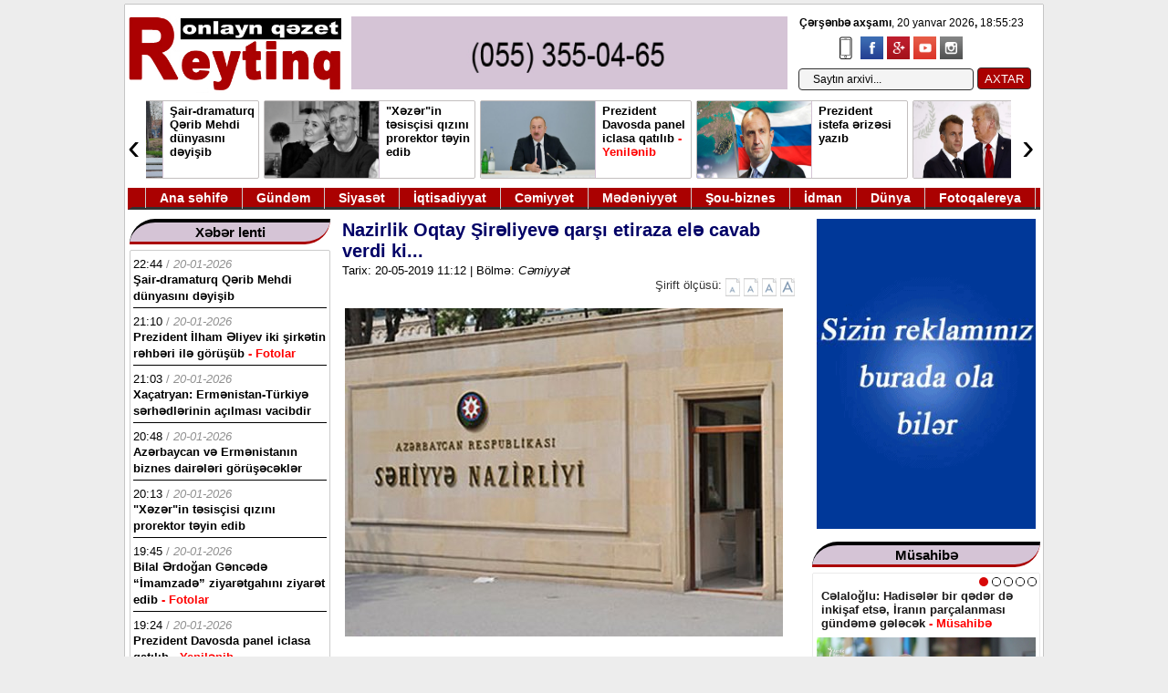

--- FILE ---
content_type: text/html; charset=utf-8
request_url: https://reyting.az/cemiyyet/14886-nazirlik-oqtay-shireliye-qarshi-etiraza-ele-cavab-verdi-ki.html
body_size: 20878
content:
<!DOCTYPE html>
<html>
<head>
<title>Nazirlik Oqtay Şirəliyevə qarşı etiraza elə cavab verdi ki... » Reyting.az</title>
<meta charset="utf-8">
<meta name="description" content="Səhiyyə Nazirliyi nazirliyin binası qarşısında aksiya keçirən şəxsin iddiasına cavab verib.  Reyting.az nazirliyə istinadən xəbər verir ki, Teymur Kərimov iki ay əvvəl anasının müalicəsi ilə əlaqədar">
<meta name="keywords" content="müalicə, sonra, Teymur, uyğun, Polis, aparılıb, edərək, qarşısında, kursları, çatışmazlığı, Nәsimi, müayinəsi, böyrək, Rayon, Fiqurə, xəstə, bildirib, Hematologiya, müayinələr, xroniki">
<meta name="generator" content="DataLife Engine (https://dle-news.ru)">
<link rel="canonical" href="https://reyting.az/cemiyyet/14886-nazirlik-oqtay-shireliye-qarshi-etiraza-ele-cavab-verdi-ki.html">
<link rel="alternate" type="application/rss+xml" title="Reyting.az RSS" href="https://reyting.az/rss.xml">
<link rel="alternate" type="application/rss+xml" title="Reyting.az RSS Dzen" href="https://reyting.az/rssdzen.xml">
<link rel="preconnect" href="https://reyting.az/" fetchpriority="high">
<meta property="twitter:title" content="Nazirlik Oqtay Şirəliyevə qarşı etiraza elə cavab verdi ki... » Reyting.az">
<meta property="twitter:url" content="https://reyting.az/cemiyyet/14886-nazirlik-oqtay-shireliye-qarshi-etiraza-ele-cavab-verdi-ki.html">
<meta property="twitter:card" content="summary_large_image">
<meta property="twitter:image" content="https://reyting.az/uploads/posts/2019-05/1558335838_trend_health_ministry_060215.jpg">
<meta property="twitter:description" content="Səhiyyə Nazirliyi nazirliyin binası qarşısında aksiya keçirən şəxsin iddiasına cavab verib. Reyting.az nazirliyə istinadən xəbər verir ki, Teymur Kərimov iki ay əvvəl anasının müalicəsi ilə əlaqədar Səhiyyə Nazirliyinin Qəbul şöbəsinə müraciət edib və şöbə müdiri tərəfindən qəbul edilib:">
<meta property="og:type" content="article">
<meta property="og:site_name" content="Reyting.az">
<meta property="og:title" content="Nazirlik Oqtay Şirəliyevə qarşı etiraza elə cavab verdi ki... » Reyting.az">
<meta property="og:url" content="https://reyting.az/cemiyyet/14886-nazirlik-oqtay-shireliye-qarshi-etiraza-ele-cavab-verdi-ki.html">
<meta property="og:image" content="https://reyting.az/uploads/posts/2019-05/1558335838_trend_health_ministry_060215.jpg">
<meta property="og:description" content="Səhiyyə Nazirliyi nazirliyin binası qarşısında aksiya keçirən şəxsin iddiasına cavab verib. Reyting.az nazirliyə istinadən xəbər verir ki, Teymur Kərimov iki ay əvvəl anasının müalicəsi ilə əlaqədar Səhiyyə Nazirliyinin Qəbul şöbəsinə müraciət edib və şöbə müdiri tərəfindən qəbul edilib:">

<script src="/public/js/jquery.js?v=54f0f"></script>
<script src="/public/js/jqueryui.js?v=54f0f" defer></script>
<script src="/public/js/dle_js.js?v=54f0f" defer></script>
<script src="/public/editor/tiny_mce/tinymce.min.js?v=54f0f" defer></script>
<script type="application/ld+json">{"@context":"https://schema.org","@graph":[{"@type":"BreadcrumbList","@context":"https://schema.org/","itemListElement":[{"@type":"ListItem","position":1,"item":{"@id":"https://reyting.az/","name":"Reyting.az"}},{"@type":"ListItem","position":2,"item":{"@id":"https://reyting.az/cemiyyet/","name":"Cəmiyyət"}},{"@type":"ListItem","position":3,"item":{"@id":"https://reyting.az/cemiyyet/14886-nazirlik-oqtay-shireliye-qarshi-etiraza-ele-cavab-verdi-ki.html","name":"Nazirlik Oqtay Şirəliyevə qarşı etiraza elə cavab verdi ki..."}}]}]}</script>

<link rel="icon" type="image/png" href="/templates/wmdesign5/images/icor.png" />
<link media="screen" href="/templates/wmdesign5/css/enginem.css" type="text/css" rel="stylesheet" />
<link href="/templates/wmdesign5/css/stil10.css" rel="stylesheet" type="text/css">
 
<script type="text/javascript" src="/templates/wmdesign5/js/slider.js"></script>
 
<script type="text/javascript">
function fontSize(elem,size)
{
 var size 
    var sizem=size+1 
    var sizem1=size+2 
    var sizem2=size+3 
    var sizem3=size+4 
    var sizem4=size+4 
	
  var size1=size-1 
  var size2=size-2 
  var size3=size-3 
  var size4=size-4 
  	$('#news_detail').removeClass('content_'+sizem);
	$('#news_detail').removeClass('content_'+size);
	$('#news_detail').removeClass('content_'+size1);  
	$('#news_detail').removeClass('content_'+size2); 
	$('#news_detail').removeClass('content_'+size3); 
	$('#news_detail').removeClass('content_'+size4); 
  	$('#news_detail').removeClass('content_'+sizem1);
  	$('#news_detail').removeClass('content_'+sizem2);
  	$('#news_detail').removeClass('content_'+sizem3);
  	$('#news_detail').removeClass('content_'+sizem4);
	
	$('#news_detail').addClass('content_'+size); 
	$('.sirift').find('A').removeClass('over');
	$(elem).addClass('over');
}
</script>

    <script src="/templates/wmdesign5/js/jq_toxsld.js"></script>
    <script src="/templates/wmdesign5/js/jq_toxsld2-2.js"></script>
<link rel="stylesheet" href="/templates/wmdesign5/css/style.css" media="all" />
 
<script type="text/javascript" src="/templates/wmdesign5/js/jquery.js"> </script>

<!-- Global site tag (gtag.js) - Google Analytics -->
<script async src="https://www.googletagmanager.com/gtag/js?id=UA-148454881-1"></script>
<script>
  window.dataLayer = window.dataLayer || [];
  function gtag(){dataLayer.push(arguments);}
  gtag('js', new Date());

  gtag('config', 'UA-148454881-1');
</script>
<style>
.xebertam iframe {
    width: 500px;
    height: 280px;
}
</style>

<script>
window.digitalks=window.digitalks||new function(){var t=this;t._e=[],t._c={},t.config=function(c){var i;t._c=c,t._c.script_id?((i=document.createElement("script")).src="//data.digitalks.az/v1/scripts/"+t._c.script_id+"/track.js?&cb="+Math.random(),i.async=!0,document.head.appendChild(i)):console.error("digitalks: script_id cannot be empty!")};["track","identify"].forEach(function(c){t[c]=function(){t._e.push([c].concat(Array.prototype.slice.call(arguments,0)))}})};
 
digitalks.config({
    script_id: "9057ac74-803c-42a4-8853-5c53894a3ddb",
    page_url: location.href,
    referrer: document.referrer
})
</script>

</head>




<body>
<div class="sayt">
 


 
 
<div class="topright1">
 <div><span id="hours" class="vaxt_b"> </span> </div>
<script type="text/javascript">
		obj_hours=document.getElementById("hours");
		name_month=new Array ("yanvar","fevral","mart", "aprel","may", "iyun","iyul","avqust","sentyabr", "oktyabr","noyabr","dekabr");
		name_day=new Array ("&nbsp;Bazar günü","&nbsp;Bazar ertəsi", "&nbsp;Çərşənbə axşamı","&nbsp;Çərşənbə","&nbsp;Cümə axşamı", "&nbsp;Cümə",
		"&nbsp;Şənbə");
			function wr_hours()
				{
					time=new Date();
					time_sec=time.getSeconds();
					time_min=time.getMinutes();
					time_hours=time.getHours();
					time_wr=((time_hours<10)?"0":"")+time_hours;
					time_wr+=":";
					time_wr+=((time_min<10)?"0":"")+time_min;
					time_wr+=":";
					time_wr+=((time_sec<10)?"0":"")+time_sec;
					time_wr= "<b>"+name_day[time.getDay()]+"</b>, "+time.getDate()+" "+name_month[time.getMonth()]+" "+time.getFullYear()+"<b>, </b>"+time_wr+"&nbsp;&nbsp;";
					obj_hours.innerHTML=time_wr;
				}
			wr_hours();
			setInterval("wr_hours();",1000);
		</script>
</div>
 







<div class="header2">
<a href="/"><img src="/templates/wmdesign5/images/log3.jpg" class="logo" height="100"></a>

<div class="banrek">
<a href="/"><img src="/templates/wmdesign5/images/rek1-2.gif"></a>
</div>


 	
		
<div id="hava">
<ul class="social-icons-list top-bar-social">
<li><a href="/index.php?action=mobile" target="_blank"> <img src="/templates/wmdesign5/images/mobil.png" alt="Mobil"></a></li>
					<li><a href="https://www.facebook.com/sharer/sharer.php?u=http://reyting.az" target="_blank"><img src="/templates/wmdesign5/images/facebook.png" alt="Facebook"></a></li>
					<li><a href="#" target="_blank"><img src="/templates/wmdesign5/images/google-plus.png" alt="Google Plus"></a></li>  
					<li><a href="#" target="_blank"><img src="/templates/wmdesign5/images/youtube.png" alt="Youtube"></a></li>
					<li><a href="#" target="_blank"><img src="/templates/wmdesign5/images/instagram.png" alt="Instagram"></a></li>
				</ul>
</div>

<div id="top-search">
<div class="searchform-div">

<form method="post"><input type=hidden name=do value=search><input type="hidden" name="subaction" value="search"><input id="story" name="story" type="text" value="Saytın arxivi..." onfocus='if (this.value == "Saytın arxivi...") { this.value=""; }' onblur='if (this.value == "") { this.value="Saytın arxivi..."; }' class="search">
<input type="submit" value="AXTAR">
</form>

</div>
</div>
<div class="online"></div>
</div>


<div class="manset2" style="position: relative;">
<div class="anyClass">
<ul>
<li><div class="manset2e">
<a href="https://reyting.az/xeberler/142233-sair-dramaturq-qerib-mehdi-dunyasini-deyisib.html"><img src="/uploads/posts/2026-01/qalib.webp"></a>
<a href="https://reyting.az/xeberler/142233-sair-dramaturq-qerib-mehdi-dunyasini-deyisib.html" class="basliql"><span class="">Şair-dramaturq Qərib Mehdi dünyasını dəyişib <font color="red"> </font></span></a>
<div style="clear:both;"> </div>
</div></li><li><div class="manset2e">
<a href="https://reyting.az/xeberler/142228-xezerin-tesiscisi-qizini-prorektor-teyin-edib.html"><img src="/uploads/posts/2026-01/hamlet-isaxanli-qzi.png"></a>
<a href="https://reyting.az/xeberler/142228-xezerin-tesiscisi-qizini-prorektor-teyin-edib.html" class="basliql"><span class="">&quot;Xəzər&quot;in təsisçisi qızını prorektor təyin edib <font color="red"> </font></span></a>
<div style="clear:both;"> </div>
</div></li><li><div class="manset2e">
<a href="https://reyting.az/xeberler/142229-prezident-davosda-panel-iclasina-qatilib.html"><img src="/uploads/posts/2026-01/prezident-iclas-teze.jpg"></a>
<a href="https://reyting.az/xeberler/142229-prezident-davosda-panel-iclasina-qatilib.html" class="basliql"><span class="">Prezident Davosda panel iclasa qatılıb <font color="red"> - Yenilənib</font></span></a>
<div style="clear:both;"> </div>
</div></li><li><div class="manset2e">
<a href="https://reyting.az/xeberler/142213-prezident-istefa-erizesi-yazib.html"><img src="/uploads/posts/2026-01/rumen.jpg"></a>
<a href="https://reyting.az/xeberler/142213-prezident-istefa-erizesi-yazib.html" class="basliql"><span class="">Prezident istefa ərizəsi yazıb <font color="red"> </font></span></a>
<div style="clear:both;"> </div>
</div></li><li><div class="manset2e">
<a href="https://reyting.az/xeberler/142212-makron-trampin-tesebbusunu-desteklemir.html"><img src="/uploads/posts/2026-01/mak-t.webp"></a>
<a href="https://reyting.az/xeberler/142212-makron-trampin-tesebbusunu-desteklemir.html" class="basliql"><span class="">Makron Trampın təşəbbüsünü dəstəkləmir <font color="red"> </font></span></a>
<div style="clear:both;"> </div>
</div></li><li><div class="manset2e">
<a href="https://reyting.az/xeberler/142208-astarada-zelzele-olub.html"><img src="/uploads/posts/2026-01/d1f314b437_zelzele.jpg"></a>
<a href="https://reyting.az/xeberler/142208-astarada-zelzele-olub.html" class="basliql"><span class="">Astarada zəlzələ olub <font color="red"> </font></span></a>
<div style="clear:both;"> </div>
</div></li><li><div class="manset2e">
<a href="https://reyting.az/xeberler/142195-kvant-komputerleri-yenilenecek.html"><img src="/uploads/posts/2026-01/kvand-k.jpg"></a>
<a href="https://reyting.az/xeberler/142195-kvant-komputerleri-yenilenecek.html" class="basliql"><span class="">Kvant kompüterləri yenilənəcək <font color="red"> - Foto</font></span></a>
<div style="clear:both;"> </div>
</div></li><li><div class="manset2e">
<a href="https://reyting.az/xeberler/142194-ovladliga-goturulen-usaq-atasini-gulleleyib.html"><img src="/uploads/posts/2026-01/a-qq-u.jpg"></a>
<a href="https://reyting.az/xeberler/142194-ovladliga-goturulen-usaq-atasini-gulleleyib.html" class="basliql"><span class="">Övladlığa götürülən uşaq atasını güllələyib <font color="red"> </font></span></a>
<div style="clear:both;"> </div>
</div></li>
</ul>
</div><a class="prev">‹</a>
<a class="next">›</a></div> 
<style>.prev{position:absolute;left:0;top:0;bottom:0;width:20px;line-height:100px;font-size:40px;vertical-align:middle;cursor:pointer;background:#fff;z-index:100000000;}.next{position:absolute;right:0;top:0;bottom:0;width:20px;line-height:100px;font-size:40px;vertical-align:middle;cursor:pointer;background:#fff;z-index:100000000;}</style>
<script>
$(function() {
    $(".anyClass").jCarouselLite({
        btnNext: ".next",
        btnPrev: ".prev",
        visible: 4,
        auto: true,
        speed: 4000
    });
});
</script>
<div class="temizle"></div>



<div class="ymenu" style="position: relative;">
<ynav>
<ul>

<li class="ymenu_eleml">&nbsp;</li>
<li><a class="ymenu_elem" href="/">Ana səhifə</a></li>
<li><a class="ymenu_elem" href="/gundem">Gündəm</a></li>
<li><a class="ymenu_elem" href="/siyaset">Siyasət</a></li>
<li><a class="ymenu_elem" href="/iqtisadiyyat">İqtisadiyyat</a></li>
<li><a class="ymenu_elem" href="/cemiyyet">Cəmiyyət</a></li>
<li><a class="ymenu_elem" href="/medeniyyet">Mədəniyyət</a></li>
<li><a class="ymenu_elem" href="/sou-biznes">Şou-biznes</a></li>
<li><a class="ymenu_elem" href="/idman">İdman</a></li>
<li><a class="ymenu_elem" href="/dunya">Dünya</a></li>
<li><a class="ymenu_elem" href="/fotoq">Fotoqalereya</a></li>
 
</ul>
</ynav>
</div><div class="content">


<div class="solbol">


	
	<div style="clear:borh;"> </div>
</div>



<div class="sag">




<div class="elanlar">

<div class="r_sxabarhead3">
<div class="selanhead">
<a class="smenu_elem">Xəbər lenti</a>
</div></div>

<div class="bolmic lent lenty">
 
<div class="lentx">
<div class="lentt"> <font color="black">22:44</font> / <i>20-01-2026</i></div>
<a href="https://reyting.az/xeberler/142233-sair-dramaturq-qerib-mehdi-dunyasini-deyisib.html" style="color: #000;"><span class="">Şair-dramaturq Qərib Mehdi dünyasını dəyişib <font color="red"> </font></span></a>

</div>
  
<div class="lentx">
<div class="lentt"> <font color="black">21:10</font> / <i>20-01-2026</i></div>
<a href="https://reyting.az/gundem/142232-prezident-ilham-eliyev-iki-sirketin-rehberi-ile-gorusub.html" style="color: #000;"><span class="">Prezident İlham Əliyev iki şirkətin rəhbəri ilə görüşüb <font color="red"> - Fotolar</font></span></a>

</div>
  
<div class="lentx">
<div class="lentt"> <font color="black">21:03</font> / <i>20-01-2026</i></div>
<a href="https://reyting.az/siyaset/142231-xacatryan-ermenistan-turkiye-serhedlerinin-acilmasi-vacibdir.html" style="color: #000;"><span class="">Xaçatryan: Ermənistan-Türkiyə sərhədlərinin açılması vacibdir <font color="red"> </font></span></a>

</div>
  
<div class="lentx">
<div class="lentt"> <font color="black">20:48</font> / <i>20-01-2026</i></div>
<a href="https://reyting.az/siyaset/142230-azerbaycan-ve-ermenistanin-biznes-daireleri-gorusecekler.html" style="color: #000;"><span class="">Azərbaycan və Ermənistanın biznes dairələri görüşəcəklər <font color="red"> </font></span></a>

</div>
  
<div class="lentx">
<div class="lentt"> <font color="black">20:13</font> / <i>20-01-2026</i></div>
<a href="https://reyting.az/xeberler/142228-xezerin-tesiscisi-qizini-prorektor-teyin-edib.html" style="color: #000;"><span class="">&quot;Xəzər&quot;in təsisçisi qızını prorektor təyin edib <font color="red"> </font></span></a>

</div>
  
<div class="lentx">
<div class="lentt"> <font color="black">19:45</font> / <i>20-01-2026</i></div>
<a href="https://reyting.az/slayd/142227-bilal-erdogan-gencede-imamzade-ziyaretgahini-ziyaret-edib.html" style="color: #000;"><span class="">Bilal Ərdoğan Gəncədə “İmamzadə” ziyarətgahını ziyarət edib <font color="red"> - Fotolar</font></span></a>

</div>
  
<div class="lentx">
<div class="lentt"> <font color="black">19:24</font> / <i>20-01-2026</i></div>
<a href="https://reyting.az/xeberler/142229-prezident-davosda-panel-iclasina-qatilib.html" style="color: #000;"><span class="">Prezident Davosda panel iclasa qatılıb <font color="red"> - Yenilənib</font></span></a>

</div>
  
<div class="lentx">
<div class="lentt"> <font color="black">18:23</font> / <i>20-01-2026</i></div>
<a href="https://reyting.az/idman/142225-qurban-qurbanov-ele-sistem-qurublar-ki.html" style="color: #000;"><span class="">Qurban Qurbanov: &quot;Elə sistem qurublar ki...&quot; <font color="red"> </font></span></a>

</div>
  
<div class="lentx">
<div class="lentt"> <font color="black">16:59</font> / <i>20-01-2026</i></div>
<a href="https://reyting.az/gundem/142226-ilham-eliyev-avropa-yenidenqurma-ve-inkisaf-bankinin-prezidenti-ile-gorusub.html" style="color: #000;"><span class="">İlham Əliyev Avropa Yenidənqurma və İnkişaf Bankının prezidenti ilə görüşüb <font color="red"> </font></span></a>

</div>
  
<div class="lentx">
<div class="lentt"> <font color="black">16:26</font> / <i>20-01-2026</i></div>
<a href="https://reyting.az/muellifler/akif-eli/142224-20-yanvar-hadiselerine-ozel-baxis.html" style="color: #000;"><span class="">20 Yanvar hadisələrinə özəl baxış <font color="red"> - Akif Əli yazır</font></span></a>

</div>
  
<div class="lentx">
<div class="lentt"> <font color="black">16:16</font> / <i>20-01-2026</i></div>
<a href="https://reyting.az/slayd/142218-prezident-davosda-euronews-televiziyasina-musahibe-verib.html" style="color: #000;"><span class="">Prezident Davosda &quot;Euronews&quot; televiziyasına müsahibə verib - (Yenilənib) <font color="red"> - Fotolar</font></span></a>

</div>
  
<div class="lentx">
<div class="lentt"> <font color="black">16:08</font> / <i>20-01-2026</i></div>
<a href="https://reyting.az/slayd/142223-ilham-eliyev-davosda-goruslerini-davam-etdirir.html" style="color: #000;"><span class="">İlham Əliyev Davosda görüşlərini davam etdirir <font color="red"> - Fotolar</font></span></a>

</div>
  
<div class="lentx">
<div class="lentt"> <font color="black">15:12</font> / <i>20-01-2026</i></div>
<a href="https://reyting.az/gundem/142222-azerbaycan-ukraynaya-novbeti-humanitar-yardim-gonderilib.html" style="color: #000;"><span class="">Azərbaycan Ukraynaya növbəti humanitar yardım göndərib <font color="red"> </font></span></a>

</div>
  
<div class="lentx">
<div class="lentt"> <font color="black">13:10</font> / <i>20-01-2026</i></div>
<a href="https://reyting.az/slayd/142221-bakida-ve-bolgelerde-qar-yagacaq-saxta-olacaq.html" style="color: #000;"><span class="">Bakıda və bölgələrdə qar yağacaq, şaxta olacaq <font color="red"> - Proqnoz</font></span></a>

</div>
  
<div class="lentx">
<div class="lentt"> <font color="black">12:15</font> / <i>20-01-2026</i></div>
<a href="https://reyting.az/siyaset/142220-mezahir-penahov-msk-dan-gedecek-aciqlama.html" style="color: #000;"><span class="">Məzahir Pənahov MSK-dan gedəcək? - Açıqlama <font color="red"> </font></span></a>

</div>
  
<div class="lentx">
<div class="lentt"> <font color="black">12:10</font> / <i>20-01-2026</i></div>
<a href="https://reyting.az/gundem/142219-20-yanvar-sehidlerinin-xatiresi-bir-deqiqelik-sukutla-yad-olunub.html" style="color: #000;"><span class="">Şəhidlərin xatirəsi bir dəqiqəlik sükutla yad olunub <font color="red"> </font></span></a>

</div>
  
<div class="lentx">
<div class="lentt"> <font color="black">11:29</font> / <i>20-01-2026</i></div>
<a href="https://reyting.az/slayd/142217-bolgelere-guclu-qar-yagib.html" style="color: #000;"><span class="">Bölgələrə güclü qar yağıb <font color="red"> </font></span></a>

</div>
  
<div class="lentx">
<div class="lentt"> <font color="black">11:12</font> / <i>20-01-2026</i></div>
<a href="https://reyting.az/slayd/142216-sehidler-xiyabanina-ziyaretler-davam-edir.html" style="color: #000;"><span class="">Şəhidlər xiyabanına ziyarətlər davam edir <font color="red"> - Fotolar</font></span></a>

</div>
  
<div class="lentx">
<div class="lentt"> <font color="black">09:54</font> / <i>20-01-2026</i></div>
<a href="https://reyting.az/slayd/142215-abs-kreditorlarla-munaqiseye-baslayir.html" style="color: #000;"><span class="">ABŞ kreditorlarla münaqişəyə başlayır <font color="red"> </font></span></a>

</div>
  
<div class="lentx">
<div class="lentt"> <font color="black">09:27</font> / <i>20-01-2026</i></div>
<a href="https://reyting.az/dunya/142214-danimarka-qerbi-qrenlandiyada-herbcilerinin-sayini-artirir.html" style="color: #000;"><span class="">Danimarka Qərbi Qrenlandiyada hərbçilərinin sayını artırır <font color="red"> </font></span></a>

</div>
  
<div class="lentx">
<div class="lentt"> <font color="black">09:18</font> / <i>20-01-2026</i></div>
<a href="https://reyting.az/xeberler/142213-prezident-istefa-erizesi-yazib.html" style="color: #000;"><span class="">Prezident istefa ərizəsi yazıb <font color="red"> </font></span></a>

</div>
  
<div class="lentx">
<div class="lentt"> <font color="black">09:03</font> / <i>20-01-2026</i></div>
<a href="https://reyting.az/xeberler/142212-makron-trampin-tesebbusunu-desteklemir.html" style="color: #000;"><span class="">Makron Trampın təşəbbüsünü dəstəkləmir <font color="red"> </font></span></a>

</div>
  
<div class="lentx">
<div class="lentt"> <font color="black">08:46</font> / <i>20-01-2026</i></div>
<a href="https://reyting.az/siyaset/142211-moldova-mdb-den-cixmaga-hazirlasir.html" style="color: #000;"><span class="">Moldova MDB-dən çıxmağa hazırlaşır <font color="red"> </font></span></a>

</div>
  
<div class="lentx">
<div class="lentt"> <font color="black">00:20</font> / <i>20-01-2026</i></div>
<a href="https://reyting.az/gundem/142210-ilham-eliyev-facie-ile-bagli-paylasim-edib.html" style="color: #000;"><span class="">İlham Əliyev faciə ilə bağlı paylaşım edib <font color="red"> - Foto</font></span></a>

</div>
  
<div class="lentx">
<div class="lentt"> <font color="black">00:03</font> / <i>20-01-2026</i></div>
<a href="https://reyting.az/slayd/142209-20-yanvar-faciesinden-36-il-otur.html" style="color: #000;"><span class="">Azərbaycanda Ümumxalq Hüzn Günüdür <font color="red"> </font></span></a>

</div>
  
<div class="lentx">
<div class="lentt"> <font color="black">23:50</font> / <i>19-01-2026</i></div>
<a href="https://reyting.az/xeberler/142208-astarada-zelzele-olub.html" style="color: #000;"><span class="">Astarada zəlzələ olub <font color="red"> </font></span></a>

</div>
  
<div class="lentx">
<div class="lentt"> <font color="black">23:24</font> / <i>19-01-2026</i></div>
<a href="https://reyting.az/gundem/142207-mehriban-eliyeva-allah-butun-sehidlerimize-rehmet-elesin.html" style="color: #000;"><span class="">Mehriban Əliyeva 20 Yanvar faciəsi ilə bağlı paylaşım edib <font color="red"> </font></span></a>

</div>
  
<div class="lentx">
<div class="lentt"> <font color="black">21:48</font> / <i>19-01-2026</i></div>
<a href="https://reyting.az/gundem/142206-prezident-dp-world-sirketler-qrupunun-sedri-ve-icraci-direktoru-ile-gorusub.html" style="color: #000;"><span class="">Prezident &quot;DP World&quot; şirkətlər qrupunun sədri və icraçı direktoru ilə görüşüb <font color="red"> </font></span></a>

</div>
  
<div class="lentx">
<div class="lentt"> <font color="black">20:44</font> / <i>19-01-2026</i></div>
<a href="https://reyting.az/siyaset/142204-ceyhun-bayramovla-abs-dovlet-katibi-telefonda-danisib.html" style="color: #000;"><span class="">Ceyhun Bayramovla ABŞ dövlət katibi telefonda danışıb <font color="red"> </font></span></a>

</div>
  
<div class="lentx">
<div class="lentt"> <font color="black">20:41</font> / <i>19-01-2026</i></div>
<a href="https://reyting.az/gundem/142203-ilham-eliyev-ust-rehberi-ile-gorusub.html" style="color: #000;"><span class="">İlham Əliyev ÜST rəhbəri ilə görüşüb <font color="red"> </font></span></a>

</div>
 
</div>
<div class="xbrlnt"><a href="/xeberlenti">Xəbər lentinin davamı </a></div>

 </div>
 
 
 
 <div class="elanlar">

<div class="r_sxabarhead3">
<div class="selanhead">
<a class="smenu_elem">Ən çox oxunanlar</a>
</div></div>

<div class="bolmic lent lentc">
 
<div class="lentx">
<div class="lentt"> <font color="black">11:04</font> / <i>16-01-2026</i></div>


<a href="https://reyting.az/iqtisadiyyat/142080-socar-a-yeni-musavir-teyin-edilib.html" style="color: #000;"><img src="/uploads/posts/2026-01/socar-sokarjpg-1612092064.jpg"> <span class="">SOCAR-a yeni müşavir təyin edilib <font color="red"> </font></span></a>

<div style="clear:both;"></div>
</div>
  
<div class="lentx">
<div class="lentt"> <font color="black">19:19</font> / <i>17-01-2026</i></div>


<a href="https://reyting.az/slayd/142127-icra-bascisi-azadliq-mucahidini-imperiyanin-caynagindan-xilas-etmeye-calisib.html" style="color: #000;"><img src="/uploads/posts/2026-01/mikayl_jpg1.jpg"> <span class="">İcra başçısı azadlıq mücahidini imperiyanın caynağından xilas etməyə çalışıb <font color="red"> </font></span></a>

<div style="clear:both;"></div>
</div>
  
<div class="lentx">
<div class="lentt"> <font color="black">19:45</font> / <i>20-01-2026</i></div>


<a href="https://reyting.az/slayd/142227-bilal-erdogan-gencede-imamzade-ziyaretgahini-ziyaret-edib.html" style="color: #000;"><img src="/uploads/posts/2026-01/bilal-4_jpg-01.jpg"> <span class="">Bilal Ərdoğan Gəncədə “İmamzadə” ziyarətgahını ziyarət edib <font color="red"> - Fotolar</font></span></a>

<div style="clear:both;"></div>
</div>
  
<div class="lentx">
<div class="lentt"> <font color="black">17:08</font> / <i>16-01-2026</i></div>


<a href="https://reyting.az/gundem/142109-prezident-qsc-rehberini-vezifeden-azad-edib.html" style="color: #000;"><img src="/uploads/posts/2026-01/prrs.jpg"> <span class="">Prezident QSC-yə sədr təyin edib <font color="red"> - Fotolar</font></span></a>

<div style="clear:both;"></div>
</div>
  
<div class="lentx">
<div class="lentt"> <font color="black">14:52</font> / <i>16-01-2026</i></div>


<a href="https://reyting.az/xeberler/142097-beynelxalq-huququn-sonu.html" style="color: #000;"><img src="/uploads/posts/2026-01/keramet_jpeg.jpg"> <span class="">Beynəlxalq hüququn sonu <font color="red"> - Kəramət Qənbərov yazır</font></span></a>

<div style="clear:both;"></div>
</div>
  
<div class="lentx">
<div class="lentt"> <font color="black">10:50</font> / <i>16-01-2026</i></div>


<a href="https://reyting.az/slayd/142079-abs-mars-yarisinda-cine-uduza-biler.html" style="color: #000;"><img src="/uploads/posts/2026-01/mars-a.jpg"> <span class="">ABŞ Mars yarışında Çinə uduza bilər <font color="red"> </font></span></a>

<div style="clear:both;"></div>
</div>
  
<div class="lentx">
<div class="lentt"> <font color="black">10:17</font> / <i>19-01-2026</i></div>


<a href="https://reyting.az/iqtisadiyyat/142152-ilon-mask-sirketlerden-milyardlarla-kompensasiya-teleb-edir.html" style="color: #000;"><img src="/uploads/posts/2026-01/mask.webp"> <span class="">Mask şirkətlərdən milyardlarla dollar kompensasiya tələb edir <font color="red"> - Məhkəmə</font></span></a>

<div style="clear:both;"></div>
</div>
  
<div class="lentx">
<div class="lentt"> <font color="black">16:26</font> / <i>20-01-2026</i></div>


<a href="https://reyting.az/muellifler/akif-eli/142224-20-yanvar-hadiselerine-ozel-baxis.html" style="color: #000;"><img src="/uploads/posts/2026-01/akif-e-1.jpg"> <span class="">20 Yanvar hadisələrinə özəl baxış <font color="red"> - Akif Əli yazır</font></span></a>

<div style="clear:both;"></div>
</div>
  
<div class="lentx">
<div class="lentt"> <font color="black">14:23</font> / <i>16-01-2026</i></div>


<a href="https://reyting.az/siyaset/142094-havana-sindromu-mexfi-silahdan-venesula-emeliyyatinda-da-istifade-edilib.html" style="color: #000;"><img src="/uploads/posts/2026-01/havana-sindromu.jpg"> <span class="">“Havana sindromu”: məxfi silahdan Venesula əməliyyatında da istifadə ediblər <font color="red"> </font></span></a>

<div style="clear:both;"></div>
</div>
  
<div class="lentx">
<div class="lentt"> <font color="black">11:27</font> / <i>16-01-2026</i></div>


<a href="https://reyting.az/cemiyyet/142009-milli-qehreman-memorial-mezarliqda-defn-olunacaq.html" style="color: #000;"><img src="/uploads/posts/2026-01/sahin-tagiyev.jpg"> <span class="">Milli Qəhrəman Hərbi Memorial Məzarlıqda dəfn edilib - (Yenilənib) <font color="red"> - Foto</font></span></a>

<div style="clear:both;"></div>
</div>
  
<div class="lentx">
<div class="lentt"> <font color="black">13:41</font> / <i>18-01-2026</i></div>


<a href="https://reyting.az/gundem/142133-prezident-20-yanvar-sehidlerinin-xatiresini-yad-edib.html" style="color: #000;"><img src="/uploads/posts/2026-01/aliev-20_jpg.jpg"> <span class="">Prezident 20 Yanvar şəhidlərinin xatirəsini yad edib <font color="red"> - Fotolar</font></span></a>

<div style="clear:both;"></div>
</div>
  
<div class="lentx">
<div class="lentt"> <font color="black">09:18</font> / <i>20-01-2026</i></div>


<a href="https://reyting.az/xeberler/142213-prezident-istefa-erizesi-yazib.html" style="color: #000;"><img src="/uploads/posts/2026-01/rumen.jpg"> <span class="">Prezident istefa ərizəsi yazıb <font color="red"> </font></span></a>

<div style="clear:both;"></div>
</div>
 
</div> </div>

 




</div>  





<div class="sol">


 	
	
				  
 
   
  
			<div class="xebertam" style="padding: 10px;">
<a class="title" href="https://reyting.az/cemiyyet/14886-nazirlik-oqtay-shireliye-qarshi-etiraza-ele-cavab-verdi-ki.html" style="font-family: Arial;"><span class="">Nazirlik Oqtay Şirəliyevə qarşı etiraza elə cavab verdi ki... <font color="red"> </font></span></a>
<br>
<span class="bolme"><small>Tarix: 20-05-2019 11:12 | Bölmə: <i>Cəmiyyət</i>   </small></span>
<br>
<div class="sirift"><a>Şirift ölçüsü:</a>
<a href="" onclick="fontSize(this,11);return false;" class="b over" style="background:url(/templates/wmdesign5/images/font_size_01.gif)"></a>
<a href="" onclick="fontSize(this,12);return false;" class="b over" style="background:url(/templates/wmdesign5/images/font_size_02.gif)"></a>
<a href="" onclick="fontSize(this,13);return false;" class="b over" style="background:url(/templates/wmdesign5/images/font_size_03.gif)"></a>
<a href="" onclick="fontSize(this,14);return false;" class="b over" style="background:url(/templates/wmdesign5/images/font_size_04.gif)"></a>
</div>
<div class="temizle" style="height:10px;"></div>
<span class="short" style="text-align: justify !important;" id="news_detail">
<!--dle_image_begin:https://reyting.az/uploads/posts/2019-05/1558335838_trend_health_ministry_060215.jpg|--><img src="/uploads/posts/2019-05/1558335838_trend_health_ministry_060215.jpg" alt="Nazirlik Oqtay Şirəliyevə qarşı etiraza elə cavab verdi ki..." title="Nazirlik Oqtay Şirəliyevə qarşı etiraza elə cavab verdi ki..."  /><!--dle_image_end--><br /><br /><b>Səhiyyə Nazirliyi nazirliyin binası qarşısında aksiya keçirən şəxsin iddiasına cavab verib.<br /><br />Reyting.az</b> nazirliyə istinadən xəbər verir ki, Teymur Kərimov iki ay əvvəl anasının müalicəsi ilə əlaqədar Səhiyyə Nazirliyinin Qəbul şöbəsinə müraciət edib və şöbə müdiri tərəfindən qəbul edilib: "Onun anasına dövlət hesabına mümkün olan müalicə kursları yazılıb. Belə ki, xəstə,1963 -ci il təvəllüdlü Fiqurə Kərimova, 2019-cü il fevral ayından ET Hematologiya və Transfuziologiya institutunda çox saylı mielom, 3-cü B mərhələsi, xroniki böyrək çatışmazlığı diaqnozu ilə dispanser qeydiyyatına alınıb. Diaqnoz laborator qanın ümumi müayinəsi, biokimyəvi müayinələr, immunoloji testlər, sümük iliyinin müayinəsi, instrumental və klinik müayinələr əsasında qoyulub. Xəstəyə protokol üzrə VCD velkeyd, sikofosfan, deksametazon kursu aparılıb, bununla yanaşı xəstəyə bifosfonatlar, eritropoetin, eritrosit və trombosit kütləsi transfuziyaları aparılıb. Hazırda xəstə ambulator müalicədədir".<br /><br />O da bildirilir ki, Protokol üzrə xəstəyə 4 kurs ambulator müalicə aparılıb. Xəstə, eləcə də xroniki böyrək çatışmazlığı ilə əlaqədar dializ müalicəsi alır.<br /><br />Bundan sonra nazirlik jurnalisti şantajda ittiham edib: "Edilən müalicəyə baxmayaraq, xəstənin oğlu Teymur Kərimov nazirliyin mətbuat xidmətinə zəng edərək, xidmət əməkdaşlarından biri ilə telefon danışığını yazmasını və həmin yazını sosial şəbəkələrdə yayacağı ilə şantaj edib. Şənbə günü isə Nazirliyin qarşısında səs küy salaraq anasına edilən müalicələrin pullu olmasını iddia edib. Bu adamın Nazirliyə qarşı irəli sürdüyü ittihamlar tam əsassızdır və həqiqətə uyğun deyil. Xəstəyə aparılan müalicə kursları müasir protokollara uyğun olaraq aparılır.<br /><br />Protokola daxil olan preparatlar innavasion dərman preparatlarıdır hədəf terapiyası İnstitut bu preparatlarla Onkohematoloji xəstələrə yardım Dövlət proqramının həyata keçirilməsi ilə tam təmin olunur. Onu da qeyd edək ki, Teymur Kərimovun anası və digər ailə üzvləri müayinə və müalicələrlə bağlı heç bir narazılıq bildirməyib. Hematologiya institutundan mətbuat xidmətinə bildiriblər ki, Fiqurə Kərimovanın müalicə kursları protokollara uyğun olaraq davam edir".<br /><br />Xatırladaq ki, “Kanal 8”-in jurnalisti Teymur Kәrimov  Respublika Klinik Xәstәxanasında qan xәrçәngindәn әziyyәt çәkәn anasının müalicәsinә pul çatdıra bilmәdiyini bəyan edərək,  mayın 18-dә Sәhiyyә Nazirliyinin binası qarşısında aksiya keçirib. O,  səhiyyədəki rüşvət və özbaşınalıqlara etiraz edərək,  paltarlarını soyunaraq satışa çıxarıb və bildirmişdi ki, adicə pambığı belə onlara pulla verirlər.<br /><br />Artıq bütün var-yoxlarının Oqtay Şirəliyevin həkimləri tərəfindən soyulduğunu deyən jurnalist naziri istefaya səsləmişdi.<br /><br />Polislər onu aksiyaya görə saxlayıb, əvvəl 20-ci Polis Şöbəsinə, sonra isә Nәsimi Rayon Polis İdarәsinә aparmışdılar.<br /><br />Bu barәdә AzadlıqRadiosuna jurnalist özü məlumat verib. T. Kәrimov bildirib ki, onu Nәsimi Rayon Polis İdarәsindә 4 saatdan çox saxlayıblar. <br /><br />Jurnalist bildirib ki, ondan aksiyasının sәbәbini soruşub vә izahat yazdırıblar. "Daha sonra mәnә vәd veriblәr ki, mayın 20-si mәni Sәhiyyә Nazirliyindә qәbul edәcәklәr. Hәmçinin deyiblәr ki, şikayәtimә prokurorluq tәrәfindәn baxılacaq. Bundan sonra sәrbәst buraxıldım".<br /><br /><b>Reyting.az</b>


<div class="temizle"></div><br>
 
 <div class="gerdon"><a href="/"> Ana səhifəyə dön </a> </div>

<br>
<!-- AddThis Button BEGIN -->
<div class="addthis_toolbox addthis_default_style ">
<a class="addthis_button_facebook_like" fb:like:layout="button_count"></a>
<a class="addthis_button_tweet"></a>
<a class="addthis_button_pinterest_pinit"></a>
<a class="addthis_counter addthis_pill_style"></a>
</div>
<script type="text/javascript" src="//s7.addthis.com/js/300/addthis_widget.js#pubid=xa-516537ed7d353415"></script>
<!-- AddThis Button END -->
</span>  <hr><!-------<center><b><small><span id="oxus">{vews}</span> dəfə oxunub.</small></b></center>---------->

<div class="temizle"></div>
<script type="text/javascript">(function() {
  if (window.pluso)if (typeof window.pluso.start == "function") return;
  if (window.ifpluso==undefined) { window.ifpluso = 1;
    var d = document, s = d.createElement('script'), g = 'getElementsByTagName';
    s.type = 'text/javascript'; s.charset='UTF-8'; s.async = true;
    s.src = ('https:' == window.location.protocol ? 'https' : 'http')  + '://share.pluso.ru/pluso-like.js';
    var h=d[g]('body')[0];
    h.appendChild(s);
  }})();</script>
<div class="pluso" data-background="#0a0a0a" data-options="medium,square,line,horizontal,counter,theme=04" data-services="facebook,twitter,vkontakte,moimir,odnoklassniki,google,email,liveinternet,yazakladki,bookmark,moikrug,print"></div>


<div class="temizle"></div>
<hr style="height: 3px; background: #a00;">
<a class="title">Bölməyə aid digər xəbərlər</a>








  <div class="xeber" style="font-family: Arial;">
<span class="time">Dünən, 19:51 </span>
 <a class="title" href="https://reyting.az/cemiyyet/142201-prokurorluq-hekim-cerrahla-bagli-nazirliye-teqdimat-gonderib.html" style="font-family: Arial;"><span class="">Prokurorluq həkim cərrahla bağlı nazirliyə təqdimat göndərib <font color="red"> </font></span></a>
<div class="temizle"></div>
</div><div class="xeber" style="font-family: Arial;">
<span class="time">Dünən, 18:01 </span>
 <a class="title" href="https://reyting.az/cemiyyet/142198-vilayet-eyvazov-emeliyyat-musaviresi-kecirib-video.html" style="font-family: Arial;"><span class="">Vilayət Eyvazov əməliyyat müşavirəsi keçirib - Video <font color="red"> </font></span></a>
<div class="temizle"></div>
</div><div class="xeber" style="font-family: Arial;">
<span class="time">Dünən, 17:54 </span>
 <a class="title" href="https://reyting.az/cemiyyet/142197-sabah-azerbaycanda-guclu-kulek-esecek.html" style="font-family: Arial;"><span class="">Sabah Azərbaycanda güclü külək əsəcək <font color="red"> - Xəbərdarlıq</font></span></a>
<div class="temizle"></div>
</div><div class="xeber" style="font-family: Arial;">
<span class="time">Dünən, 17:52 </span>
 <a class="title" href="https://reyting.az/cemiyyet/142196-axtarisda-olan-3-nefer-azerbaycana-ekstradisiya-edilib.html" style="font-family: Arial;"><span class="">Axtarışda olan 3 nəfər Azərbaycana ekstradisiya edilib <font color="red"> </font></span></a>
<div class="temizle"></div>
</div><div class="xeber" style="font-family: Arial;">
<span class="time">Dünən, 17:21 </span>
 <a class="title" href="https://reyting.az/cemiyyet/142193-vekil-zabil-qehremanova-daha-iki-madde-ile-ittiham-verilib.html" style="font-family: Arial;"><span class="">Vəkil Zabil Qəhrəmanova daha iki maddə ilə ittiham irəli sürülüb <font color="red"> </font></span></a>
<div class="temizle"></div>
</div><div class="xeber" style="font-family: Arial;">
<span class="time">Dünən, 17:00 </span>
 <a class="title" href="https://reyting.az/cemiyyet/142191-bakida-ogurluq-eden-qardaslar-saxlanilib.html" style="font-family: Arial;"><span class="">Bakıda oğurluq edən qardaşlar saxlanılıb <font color="red"> </font></span></a>
<div class="temizle"></div>
</div><div class="xeber" style="font-family: Arial;">
<span class="time">Dünən, 14:49 </span>
 <a class="title" href="https://reyting.az/cemiyyet/142183-sabah-bakida-bezi-kucelerde-hereket-mehdudlasdirilacaq.html" style="font-family: Arial;"><span class="">Sabah Bakıda bəzi küçələrdə hərəkət məhdudlaşdırılacaq <font color="red"> </font></span></a>
<div class="temizle"></div>
</div><div class="xeber" style="font-family: Arial;">
<span class="time">Dünən, 13:06 </span>
 <a class="title" href="https://reyting.az/cemiyyet/142174-sehid-aileleri-ve-qazilere-menziller-verilecek.html" style="font-family: Arial;"><span class="">Şəhid ailələri və qazilərə mənzillər veriləcək <font color="red"> </font></span></a>
<div class="temizle"></div>
</div><div class="xeber" style="font-family: Arial;">
<span class="time">Dünən, 13:03 </span>
 <a class="title" href="https://reyting.az/cemiyyet/142173-sabah-bakida-sulu-qar-yagacaq.html" style="font-family: Arial;"><span class="">Sabah Bakıda sulu qar yağacaq <font color="red"> </font></span></a>
<div class="temizle"></div>
</div><div class="xeber" style="font-family: Arial;">
<span class="time">Dünən, 12:44 </span>
 <a class="title" href="https://reyting.az/cemiyyet/142170-din-in-sexsi-heyeti-sehidler-xiyabanida-video.html" style="font-family: Arial;"><span class="">DİN-nin şəxsi heyəti Şəhidlər Xiyabanında <font color="red"> - Video</font></span></a>
<div class="temizle"></div>
</div><div class="xeber" style="font-family: Arial;">
<span class="time">Dünən, 11:53 </span>
 <a class="title" href="https://reyting.az/cemiyyet/142164-bakida-66-yasli-kisi-dem-qazindan-olub.html" style="font-family: Arial;"><span class="">Bakıda 66 yaşlı kişi dəm qazından ölüb <font color="red"> </font></span></a>
<div class="temizle"></div>
</div><div class="xeber" style="font-family: Arial;">
<span class="time">Dünən, 11:41 </span>
 <a class="title" href="https://reyting.az/cemiyyet/142162-bezi-yerlerde-sulu-qar-qar-yagir.html" style="font-family: Arial;"><span class="">Bəzi yerlərdə sulu qar və qar yağır <font color="red"> </font></span></a>
<div class="temizle"></div>
</div><div class="xeber" style="font-family: Arial;">
<span class="time">Dünən, 11:20 </span>
 <a class="title" href="https://reyting.az/cemiyyet/142160-sabiq-icra-bascisinin-oglu-hebs-edilib.html" style="font-family: Arial;"><span class="">Sabiq icra başçısının oğlu həbs edilib <font color="red"> </font></span></a>
<div class="temizle"></div>
</div><div class="xeber" style="font-family: Arial;">
<span class="time">Dünən, 11:12 </span>
 <a class="title" href="https://reyting.az/cemiyyet/142157-baki-metrosu-guclendirilmis-is-rejiminde-fealiyyet-gosterecek.html" style="font-family: Arial;"><span class="">Bakı metrosu gücləndirilmiş iş rejimində fəaliyyət göstərəcək <font color="red"> </font></span></a>
<div class="temizle"></div>
</div><div class="xeber" style="font-family: Arial;">
<span class="time">Dünən, 09:54 </span>
 <a class="title" href="https://reyting.az/cemiyyet/142149-yeni-elmi-texnoloji-platformalar-yaradilir.html" style="font-family: Arial;"><span class="">Yeni elmi texnoloji platformalar yaradılır <font color="red"> </font></span></a>
<div class="temizle"></div>
</div><div class="xeber" style="font-family: Arial;">
<span class="time">Dünən, 00:38 </span>
 <a class="title" href="https://reyting.az/cemiyyet/142138-444-milyon-illik-mikroekosistemin-izleri-askar-edilib.html" style="font-family: Arial;"><span class="">444 milyon illik mikroekosistemin izləri aşkar edilib <font color="red"> </font></span></a>
<div class="temizle"></div>
</div><div class="xeber" style="font-family: Arial;">
<span class="time">Dünən, 00:03 </span>
 <a class="title" href="https://reyting.az/cemiyyet/142136-genclerin-tek-qalmasi-real-tehlukeye-cevrilir.html" style="font-family: Arial;"><span class="">Gənclərin tək qalması real təhlükəyə çevrilir <font color="red"> </font></span></a>
<div class="temizle"></div>
</div><div class="xeber" style="font-family: Arial;">
<span class="time">18-01-2026, 12:51 </span>
 <a class="title" href="https://reyting.az/cemiyyet/142132-yagis-ve-qar-yagacaq.html" style="font-family: Arial;"><span class="">Yağış və qar yağacaq <font color="red"> - Proqnoz</font></span></a>
<div class="temizle"></div>
</div><div class="xeber" style="font-family: Arial;">
<span class="time">18-01-2026, 10:29 </span>
 <a class="title" href="https://reyting.az/cemiyyet/142131-samaxi-ve-agsuda-zelzele-daginti-ve-ya-insan-xesareti-barede-melumat-daxil-olmayib.html" style="font-family: Arial;"><span class="">Şamaxı və Ağsuda zəlzələ: dağıntı və ya insan xəsarəti barədə məlumat daxil olmayıb <font color="red"> </font></span></a>
<div class="temizle"></div>
</div><div class="xeber" style="font-family: Arial;">
<span class="time">18-01-2026, 09:30 </span>
 <a class="title" href="https://reyting.az/cemiyyet/142130-azerbaycan-erazisinde-zelzele-olub.html" style="font-family: Arial;"><span class="">Azərbaycanın iki rayonunda zəlzələ olub <font color="red"> - Yenilənib</font></span></a>
<div class="temizle"></div>
</div><div class="xeber" style="font-family: Arial;">
<span class="time">17-01-2026, 18:24 </span>
 <a class="title" href="https://reyting.az/cemiyyet/142126-iki-gun-erzinde-guclu-kulek-esecek.html" style="font-family: Arial;"><span class="">İki gün ərzində güclü külək əsəcək <font color="red"> - Xəbərdarlıq</font></span></a>
<div class="temizle"></div>
</div><div class="xeber" style="font-family: Arial;">
<span class="time">17-01-2026, 13:16 </span>
 <a class="title" href="https://reyting.az/cemiyyet/142124-sabah-bakiya-qar-dagliq-rayonlara-qar-yagacaq.html" style="font-family: Arial;"><span class="">Sabah Bakıya sulu qar, dağlıq rayonlara qar yağacaq <font color="red"> - Proqnoz</font></span></a>
<div class="temizle"></div>
</div><div class="xeber" style="font-family: Arial;">
<span class="time">16-01-2026, 17:04 </span>
 <a class="title" href="https://reyting.az/cemiyyet/142108-kosmik-missiyanin-uzvleri-tibbi-muayineye-celb-olunublar.html" style="font-family: Arial;"><span class="">Kosmik missiyanın üzvləri tibbi müayinəyə cəlb olunublar <font color="red"> </font></span></a>
<div class="temizle"></div>
</div><div class="xeber" style="font-family: Arial;">
<span class="time">16-01-2026, 16:50 </span>
 <a class="title" href="https://reyting.az/cemiyyet/142107-magistraturalara-sinaq-imtahani-kecirilecek.html" style="font-family: Arial;"><span class="">Magistraturalara sınaq imtahanı keçiriləcək <font color="red"> </font></span></a>
<div class="temizle"></div>
</div><div class="xeber" style="font-family: Arial;">
<span class="time">16-01-2026, 14:00 </span>
 <a class="title" href="https://reyting.az/cemiyyet/142093-narkokuryer-5-kq-narkotikle-tutulub.html" style="font-family: Arial;"><span class="">Narkokuryer 5 kq narkotiklə tutulub <font color="red"> </font></span></a>
<div class="temizle"></div>
</div><div class="xeber" style="font-family: Arial;">
<span class="time">16-01-2026, 12:30 </span>
 <a class="title" href="https://reyting.az/cemiyyet/142086-sabahin-hava-proqnozu-aciqlanib.html" style="font-family: Arial;"><span class="">Sabahın hava proqnozu açıqlanıb <font color="red"> </font></span></a>
<div class="temizle"></div>
</div><div class="xeber" style="font-family: Arial;">
<span class="time">16-01-2026, 11:27 </span>
 <a class="title" href="https://reyting.az/cemiyyet/142009-milli-qehreman-memorial-mezarliqda-defn-olunacaq.html" style="font-family: Arial;"><span class="">Milli Qəhrəman Hərbi Memorial Məzarlıqda dəfn edilib - (Yenilənib) <font color="red"> - Foto</font></span></a>
<div class="temizle"></div>
</div><div class="xeber" style="font-family: Arial;">
<span class="time">16-01-2026, 09:52 </span>
 <a class="title" href="https://reyting.az/cemiyyet/142071-dovlet-mesgulluq-agentliyinde-novbeti-kadr-teyinati-olub.html" style="font-family: Arial;"><span class="">Dövlət Məşğulluq Agentliyində təyinat olub <font color="red"> </font></span></a>
<div class="temizle"></div>
</div><div class="xeber" style="font-family: Arial;">
<span class="time">16-01-2026, 09:49 </span>
 <a class="title" href="https://reyting.az/cemiyyet/142070-tovuzda-iki-nefer-6-kq-dan-cox-narkotikle-tutulub.html" style="font-family: Arial;"><span class="">Tovuzda iki nəfər 6 kq-dan çox narkotiklə tutulub <font color="red"> </font></span></a>
<div class="temizle"></div>
</div><div class="xeber" style="font-family: Arial;">
<span class="time">16-01-2026, 09:05 </span>
 <a class="title" href="https://reyting.az/cemiyyet/142066-estoniyada-ehali-azalir-miqrasiya-saldosu-enir.html" style="font-family: Arial;"><span class="">Estoniyada əhali azalır, miqrasiya saldosu enir <font color="red"> </font></span></a>
<div class="temizle"></div>
</div><div class="xeber" style="font-family: Arial;">
<span class="time">15-01-2026, 18:31 </span>
 <a class="title" href="https://reyting.az/cemiyyet/142054-itv-yayim-surasinin-uzvluyune-yeni-namizedler-kimlerdir.html" style="font-family: Arial;"><span class="">İTV Yayım Şurasının üzvlüyünə yeni namizədlər kimlərdir? <font color="red"> - Siyahı</font></span></a>
<div class="temizle"></div>
</div><div class="xeber" style="font-family: Arial;">
<span class="time">15-01-2026, 17:41 </span>
 <a class="title" href="https://reyting.az/cemiyyet/142050-eyyub-huseynov-ozel-klinikalarin-arxasinda-dovlet-memurlari-dayanir.html" style="font-family: Arial;"><span class="">Eyyub Hüseynov: &quot;Özəl klinikaların arxasında dövlət məmurları dayanır&quot; <font color="red"> </font></span></a>
<div class="temizle"></div>
</div><div class="xeber" style="font-family: Arial;">
<span class="time">15-01-2026, 16:03 </span>
 <a class="title" href="https://reyting.az/cemiyyet/142044-slavyan-universitetinin-yataqxanasinda-yangin-olub.html" style="font-family: Arial;"><span class="">Slavyan Universitetinin yataqxanasında yanğın olub <font color="red"> </font></span></a>
<div class="temizle"></div>
</div><div class="xeber" style="font-family: Arial;">
<span class="time">15-01-2026, 15:45 </span>
 <a class="title" href="https://reyting.az/cemiyyet/142041-mygov-platformasi-adindan-yayilan-saxta-elanlar-yayilir.html" style="font-family: Arial;"><span class="">&quot;mygov&quot; platforması adından saxta elanlar yayılır <font color="red"> </font></span></a>
<div class="temizle"></div>
</div><div class="xeber" style="font-family: Arial;">
<span class="time">15-01-2026, 15:22 </span>
 <a class="title" href="https://reyting.az/cemiyyet/142040-eylence-merkezinde-yenitmenin-olumuyle-cinayet-isi-acilib.html" style="font-family: Arial;"><span class="">Əyləncə mərkəzində yeniyetmənin ölümü ilə bağlı cinayət işi açılıb <font color="red"> </font></span></a>
<div class="temizle"></div>
</div><div class="xeber" style="font-family: Arial;">
<span class="time">15-01-2026, 15:18 </span>
 <a class="title" href="https://reyting.az/cemiyyet/142039-yanvarin-17-den-hava-seraiti-deyisecek.html" style="font-family: Arial;"><span class="">Yanvarın 17-dən hava şəraiti dəyişəcək <font color="red"> - Xəbərdarlıq</font></span></a>
<div class="temizle"></div>
</div><div class="xeber" style="font-family: Arial;">
<span class="time">15-01-2026, 14:44 </span>
 <a class="title" href="https://reyting.az/cemiyyet/142035-idare-reisi-vezifeden-azad-olunub.html" style="font-family: Arial;"><span class="">İdarə rəisi vəzifədən azad olunub <font color="red"> </font></span></a>
<div class="temizle"></div>
</div><div class="xeber" style="font-family: Arial;">
<span class="time">15-01-2026, 13:20 </span>
 <a class="title" href="https://reyting.az/cemiyyet/142027-sabahin-hava-proqnozu-aciqlanib.html" style="font-family: Arial;"><span class="">Sabahın hava proqnozu açıqlanıb <font color="red"> </font></span></a>
<div class="temizle"></div>
</div><div class="xeber" style="font-family: Arial;">
<span class="time">15-01-2026, 12:11 </span>
 <a class="title" href="https://reyting.az/cemiyyet/142019-turkiyeli-is-adamlari-qetle-yetirilib.html" style="font-family: Arial;"><span class="">Türkiyəli iş adamları qətlə yetirilib <font color="red"> </font></span></a>
<div class="temizle"></div>
</div><div class="xeber" style="font-family: Arial;">
<span class="time">15-01-2026, 12:05 </span>
 <a class="title" href="https://reyting.az/cemiyyet/142018-konstitusiya-mehkemesinin-kecmis-hakimi-vefat-edib.html" style="font-family: Arial;"><span class="">Konstitusiya Məhkəməsinin keçmiş hakimi vəfat edib <font color="red"> </font></span></a>
<div class="temizle"></div>
</div><div class="xeber" style="font-family: Arial;">
<span class="time">15-01-2026, 12:00 </span>
 <a class="title" href="https://reyting.az/cemiyyet/142017-ady-ye-yeni-sobe-mudiri-teyin-olunub.html" style="font-family: Arial;"><span class="">ADY-yə yeni şöbə müdiri təyin olunub <font color="red"> </font></span></a>
<div class="temizle"></div>
</div><div class="xeber" style="font-family: Arial;">
<span class="time">15-01-2026, 10:25 </span>
 <a class="title" href="https://reyting.az/cemiyyet/142006-rayonlara-qar-yagir-faktiki-hava-aciqlanib.html" style="font-family: Arial;"><span class="">Rayonlara qar yağır - Faktiki hava durumu açıqlanıb <font color="red"> </font></span></a>
<div class="temizle"></div>
</div><div class="xeber" style="font-family: Arial;">
<span class="time">15-01-2026, 09:45 </span>
 <a class="title" href="https://reyting.az/cemiyyet/142003-7-vekile-haqqinda-intizam-tenbehi-tedbirleri-tetbiq-edilib.html" style="font-family: Arial;"><span class="">7 vəkilə intizam tənbehi tədbirləri tətbiq edilib <font color="red"> </font></span></a>
<div class="temizle"></div>
</div><div class="xeber" style="font-family: Arial;">
<span class="time">14-01-2026, 22:47 </span>
 <a class="title" href="https://reyting.az/cemiyyet/141989-rektor-evezinin-professor-derecesinin-legv-sebebi-aciqlanib.html" style="font-family: Arial;"><span class="">Rektorun professor elmi dərəcəsi ləğv edilib <font color="red"> </font></span></a>
<div class="temizle"></div>
</div><div class="xeber" style="font-family: Arial;">
<span class="time">14-01-2026, 16:50 </span>
 <a class="title" href="https://reyting.az/cemiyyet/141974-muvekkil-vekile-agir-ittihamlar-ireli-surub.html" style="font-family: Arial;"><span class="">Müvəkkil vəkilə ağır ittihamlar irəli sürüb <font color="red"> </font></span></a>
<div class="temizle"></div>
</div><div class="xeber" style="font-family: Arial;">
<span class="time">14-01-2026, 16:09 </span>
 <a class="title" href="https://reyting.az/cemiyyet/141972-agciceyimin-rehberi-ata-cani-o-menden-rusvet-istemeyib.html" style="font-family: Arial;"><span class="">&quot;Ağçiçəyim&quot;in rəhbəri: &quot;Ata canı, o, məndən rüşvət istəməyib&quot; <font color="red"> </font></span></a>
<div class="temizle"></div>
</div><div class="xeber" style="font-family: Arial;">
<span class="time">14-01-2026, 13:00 </span>
 <a class="title" href="https://reyting.az/cemiyyet/141955-sosial-sebekede-profili-ele-kecirmek-isteyen-haker-saxlanilib.html" style="font-family: Arial;"><span class="">Sosial şəbəkədə profilləri ələ keçirmək istəyən haker saxlanılıb <font color="red"> </font></span></a>
<div class="temizle"></div>
</div><div class="xeber" style="font-family: Arial;">
<span class="time">14-01-2026, 12:37 </span>
 <a class="title" href="https://reyting.az/cemiyyet/141952-sabah-qar-yagacaq.html" style="font-family: Arial;"><span class="">Sabah qar yağacaq <font color="red"> - Proqnoz</font></span></a>
<div class="temizle"></div>
</div><div class="xeber" style="font-family: Arial;">
<span class="time">14-01-2026, 12:16 </span>
 <a class="title" href="https://reyting.az/cemiyyet/141950-mekteb-direktoru-piyadani-masinla-vurub.html" style="font-family: Arial;"><span class="">Məktəb direktoru piyadanı maşınla vurub <font color="red"> </font></span></a>
<div class="temizle"></div>
</div><div class="xeber" style="font-family: Arial;">
<span class="time">14-01-2026, 11:51 </span>
 <a class="title" href="https://reyting.az/cemiyyet/141947-ilon-mask-yadplanetlilerle-gorusmek-isteyir.html" style="font-family: Arial;"><span class="">İlon Mask yadplanetlilərlə görüşmək istəyir <font color="red"> </font></span></a>
<div class="temizle"></div>
</div>  































 






























































<hr style="height: 3px; background: #a00;">




</div>
<div id="dle-ajax-comments"></div>
<form  method="post" name="dle-comments-form" id="dle-comments-form" >
		<input type="hidden" name="subaction" value="addcomment">
		<input type="hidden" name="post_id" id="post_id" value="14886"><input type="hidden" name="user_hash" value="bf64b41eacce748efababcd8a9652d7b0b3aa32b"></form>			
			
		
      
	 	
 
</div>  






</div>  


<div class="orta">
 
 
 
 <div class="r_sxabar" style="position: relative;">
<div class="temizle"></div>
<div class="">
 <center> <img src="/templates/wmdesign5/images/rek2-4.gif" height="340" width="240"></center><!-----bina2.gif-----rek2-4.gif---------->
<div class="temizle"></div>
 
</div></div>




<div class="r_sxabar" style="position: relative;">
<div class="r_sxabarhead2"><div class="r_sxabarhead">
<a class="smenu_elem" href="/musahibe">Müsahibə</a>
</div></div>
<div class="temizle"></div>
<div class="slidxebdax">


   <div class="slidermus">
              <ul id="picture">
                 <li>

<div class="r_sonxeber">
<div class="r_sonxebersekil">
<a href="https://reyting.az/musahibe/142043-celaloglu-hadiseler-bir-qeder-de-inkisaf-etse-iranin-parcalanmasi-gundeme-gelecek.html"><span style="display: block; padding: 5px;"><span class="">Cəlaloğlu: Hadisələr bir qədər də inkişaf etsə, İranın parçalanması gündəmə gələcək <font color="red"> - Müsahibə</font></span></span><img src="/uploads/posts/2026-01/serdd-01.jpg">

ADP sədri deyir ki, hələlik İranda baş verən proseslərin inkişafı xarici güclərin, xüsusilə ABŞ-ın mövqeyindən, həmçinin Türkiyə və Azərbaycanın bu məsələdə milli maraqlarını nə dərəcədə ön plana çəkməsindən asılı olacaq</a>
</div>
</div>
 </li>

 
 <li>

<div class="r_sonxeber">
<div class="r_sonxebersekil">
<a href="https://reyting.az/musahibe/140816-abdulla-yeni-klinik-a-teatrinda-tamasa-yox-seans-olacaq.html"><span style="display: block; padding: 5px;"><span class="">Abdulla: Yeni “Klinik A” teatrında tamaşa yox, seans olacaq <font color="red"> - Müsahibə</font></span></span><img src="/uploads/posts/2025-12/tetr_jpgq-1_jpg2.jpg">

Rejissor və aktyor deyir ki, yeni fəaliyyətə başlayan teatrda tamaşaçını pasiyent əvəz edəcək</a>
</div>
</div>
 </li>

 
 <li>

<div class="r_sonxeber">
<div class="r_sonxebersekil">
<a href="https://reyting.az/musahibe/138673-bas-rejissor-hazirladigimiz-12-tamasani-axir-zamanla-yekunlasdiracagiq.html"><span style="display: block; padding: 5px;"><span class="">Baş rejissor: Hazırladığımız 12 tamaşanı “Axır Zaman”la yekunlaşdıracağıq <font color="red"> - Müsahibə</font></span></span><img src="/uploads/posts/2025-10/mikayil-mikayilov_jpg.jpg">

Mikayıl Mikayılov deyir ki, festivalda nümayiş olunan tamaşa Azərbaycanla Meksika arasında teatr əlaqələrinin başlanğıcı sayıla bilər</a>
</div>
</div>
 </li>

 
 <li>

<div class="r_sonxeber">
<div class="r_sonxebersekil">
<a href="https://reyting.az/musahibe/138044-celaloglu-mesele-ramiz-mehdiyevin-hebsi-ile-mehdudlasmamalidir.html"><span style="display: block; padding: 5px;"><span class="">Cəlaloğlu: Məsələ Ramiz Mehdiyevin həbsi ilə məhdudlaşmamalıdır <font color="red"> - Müsahibə</font></span></span><img src="/uploads/posts/2025-10/s-ce.jpg">

ADP sədri ehtimal edir ki, “Tərtər işi” yaxşı araşdırılsa, onun da altından Mehdiyev və əlaltıları çıxacaq</a>
</div>
</div>
 </li>

 
 <li>

<div class="r_sonxeber">
<div class="r_sonxebersekil">
<a href="https://reyting.az/musahibe/134822-terane-muradova-sevgisiz-hec-ne-yaratmaq-mumkun-deyil.html"><span style="display: block; padding: 5px;"><span class="">Təranə Muradova: “Sevgisiz heç nə yaratmaq mümkün deyil” <font color="red"> - Müsahibə</font></span></span><img src="/uploads/posts/2025-08/ter-3_jpg.jpg">

Xalq artisti deyir ki, rəqqasların səhnə ömrü çox qısa olur. Bu az müddətdə uğur qazanmaq, əsl sənətkar kimi yetişmək üçün daha çox zəhmət çəkmək lazımıdır</a>
</div>
</div>
 </li>

 
    
	            
              </ul>
			  
			  <ul id="button">
			     <li><a href="#">.</a> </li>
			     <li><a href="#">.</a> </li>
				 <li><a href="#">.</a> </li>
			     <li><a href="#">.</a> </li>
				 <li><a href="#">.</a> </li>
			  </ul>  
    </div>




<div class="temizle"></div>
<div style="padding: 3px; border-top: 1px dotted #888; text-align: right;"><a href="/musahibe" style="font-size: 11px; color: #777; text-decoration: none;">bütün xəbərlər</a></div>
</div></div>






<!---------------------
<div class="r_sxabar" style="position: relative;">
<div class="r_sxabarhead2"><div class="r_sxabarhead">
<a class="smenu_elem" href="/layihe">Layihə</a>
</div></div>
<div class="temizle"></div>
<div class="r_sonxeberblock">
 
 
<div class="kivxeb">
<a href="https://reyting.az/layihe/83764--patrik-andrade-qarabadan-ayrlb.html"><img src="/templates/wmdesign5/images/KIVDF.jpg">
<span style="display: block; padding: 5px;"><span class="">Patrik Andrade &quot;Qarabağ&quot;dan ayrılıb <font color="red"> 
</font></span></span>


 
 
</div>
 
 

 
  



<div class="temizle"></div>
<div style="padding: 3px; border-top: 1px dotted #888; text-align: right;"><a href="/layihe" style="font-size: 11px; color: #777; text-decoration: none;">bütün xəbərlər</a></div>
</div></div> 
-------------------->


 
<!---------------------
<div class="r_sxabar" style="position: relative;">
<div class="r_sxabarhead2"><div class="r_sxabarhead">
<a class="smenu_elem" href="/musahibe">Müsahibə</a>
</div></div>
<div class="temizle"></div>
<div class="r_sonxeberblock">
<div class="r_sonxeber">
<div class="r_sonxebersekil">
<a href="https://reyting.az/musahibe/142043-celaloglu-hadiseler-bir-qeder-de-inkisaf-etse-iranin-parcalanmasi-gundeme-gelecek.html"><span style="display: block; padding: 5px;"><span class="">Cəlaloğlu: Hadisələr bir qədər də inkişaf etsə, İranın parçalanması gündəmə gələcək <font color="red"> - Müsahibə</font></span></span><img src="/uploads/posts/2026-01/serdd-01.jpg">

ADP sədri deyir ki, hələlik İranda baş verən proseslərin inkişafı xarici güclərin, xüsusilə ABŞ-ın mövqeyindən, həmçinin Türkiyə və Azərbaycanın bu məsələdə milli maraqlarını nə dərəcədə ön plana çəkməsindən asılı olacaq</a>
</div>
</div>


<div class="temizle"></div>
<div style="padding: 3px; border-top: 1px dotted #888; text-align: right;"><a href="/musahibe" style="font-size: 11px; color: #777; text-decoration: none;">bütün xəbərlər</a></div>
</div></div>
------------------->



 

<!---------------------
<div class="r_sxabar" style="position: relative;">
<div class="r_sxabarhead2"><div class="r_sxabarhead">
<a class="smenu_elem" href="/astro">Astroloji proqnoz</a>
</div></div>
<div class="temizle"></div>
<div class="r_sonxeberblock">
<div class="r_sonxeber">
<div class="r_sonxebersekil">
<a href="https://reyting.az/xeberler/142233-sair-dramaturq-qerib-mehdi-dunyasini-deyisib.html"><span style="display: block; padding: 5px;"><span class="">Şair-dramaturq Qərib Mehdi dünyasını dəyişib <font color="red"> </font></span></span><img src="/uploads/posts/2026-01/qalib.webp"></a>
</div>
</div>


<div class="temizle"></div>
<div style="padding: 3px; border-top: 1px dotted #888; text-align: right;">
<a href="/astro" style="font-size: 11px; color: #777; text-decoration: none;">bütün xəbərlər</a></div>
</div></div>

------------------->










<div class="r_sxabar" style="position: relative;">
<div class="r_sxabarhead2"><div class="r_sxabarhead">
<a class="smenu_elem" href="/yazar">Köşə yazarları</a>
</div></div>
<div class="temizle"></div>
<div class="r_sonxeberblock">

<div class="yazzar">
 
<div class="yazzarm">
<div class="yazm"><a href="https://reyting.az/muellifler/akifabbasov/"><a href="https://reyting.az/xfsearch/yazar/akif%20abbasov/">Akif ABBASOV</a> </a> </div> 
<div class="yazl"><a href="https://reyting.az/muellifler/akifabbasov/141438-teleqaram.html"> Teleqram  </a></div></div>
<div class="yazzarw"><a href="https://reyting.az/muellifler/akifabbasov/141438-teleqaram.html"> <img src="/uploads/posts/2025-12/51a6f1eb91_6c43ed06eb_7e24e495a1_6c5c144d63_cae7a80073_18c8692902_d21fddfc5b_57c14d79be_a-a-1-1-1-1-1-1.jpg"> </a></div>
 <div style="clear:both;"> </div>
</div>
<!---Akif ABBASOV--->
<div class="yazzar">
 
<div class="yazzarm">
<div class="yazm"><a href="https://reyting.az/muellifler/akif-eli/"><a href="https://reyting.az/xfsearch/yazar/akif%20%C9%99li%CC%87/">Akif ƏLİ</a> </a> </div> 
<div class="yazl"><a href="https://reyting.az/muellifler/akif-eli/142224-20-yanvar-hadiselerine-ozel-baxis.html"> 20 Yanvar hadisələrinə özəl baxış  </a></div></div>
<div class="yazzarw"><a href="https://reyting.az/muellifler/akif-eli/142224-20-yanvar-hadiselerine-ozel-baxis.html"> <img src="/uploads/posts/2026-01/akif-e-1.jpg"> </a></div>
 <div style="clear:both;"> </div>
</div>
<!---akif eli--->
<div class="yazzar">
 
<div class="yazzarm">
<div class="yazm"><a href="https://reyting.az/muellifler/firuz-mustafa/"><a href="https://reyting.az/xfsearch/yazar/firuz%20mustafa/">Firuz MUSTAFA</a> </a> </div> 
<div class="yazl"><a href="https://reyting.az/muellifler/firuz-mustafa/115178-sovet-nuve-tedqiqatlarinin-azerbaycanli-rehberi.html"> Nüvə tədqiqatlarının azərbaycanlı rəhbəri  </a></div></div>
<div class="yazzarw"><a href="https://reyting.az/muellifler/firuz-mustafa/115178-sovet-nuve-tedqiqatlarinin-azerbaycanli-rehberi.html"> <img src="/uploads/posts/2024-05/ff-mm.jpg"> </a></div>
 <div style="clear:both;"> </div>
</div>
<!---Firuz MUSTAFA--->
<div class="yazzar">
 
<div class="yazzarm">
<div class="yazm"><a href="https://reyting.az/muellifler/akif-cabbarli/"><a href="https://reyting.az/xfsearch/yazar/akif%20cabbarli/">Akif CABBARLI</a> </a> </div> 
<div class="yazl"><a href="https://reyting.az/muellifler/akif-cabbarli/141339-tamamlanmamis-qis-nagili.html"> Tamamlanmamış qış nağılı  </a></div></div>
<div class="yazzarw"><a href="https://reyting.az/muellifler/akif-cabbarli/141339-tamamlanmamis-qis-nagili.html"> <img src="/uploads/posts/2025-12/akif-cc-1.jpg"> </a></div>
 <div style="clear:both;"> </div>
</div>
<!---Akif CABBARLI--->
<div class="yazzar">
 
<div class="yazzarm">
<div class="yazm"><a href="https://reyting.az/muellifler/israfil-kerimov/"><a href="https://reyting.az/xfsearch/yazar/i%CC%87srafil%20k%C9%99ri%CC%87mov/">İsrafil KƏRİMOV</a> </a> </div> 
<div class="yazl"><a href="https://reyting.az/muellifler/israfil-kerimov/119918-azerbaycan-rusiya-elaqeleri.html"> Azərbaycan-Rusiya əlaqələri...  </a></div></div>
<div class="yazzarw"><a href="https://reyting.az/muellifler/israfil-kerimov/119918-azerbaycan-rusiya-elaqeleri.html"> <img src="/uploads/posts/2024-08/1718868181_1718108017_1716794357_1713849530_is-k-1-1-1-1-1.jpg"> </a></div>
 <div style="clear:both;"> </div>
</div>
<!---İsrafil KƏRİMOV--->
<div class="yazzar">
 
<div class="yazzarm">
<div class="yazm"><a href="https://reyting.az/muellifler/azad_muzefferli/"><a href="https://reyting.az/xfsearch/yazar/azad%20m%C3%BCz%C9%99ff%C9%99rli%CC%87/">Azad MÜZƏFFƏRLİ</a> </a> </div> 
<div class="yazl"><a href="https://reyting.az/muellifler/azad_muzefferli/126422-suallar-labirintinde-gerdis.html"> Suallar labirintində gərdiş  </a></div></div>
<div class="yazzarw"><a href="https://reyting.az/muellifler/azad_muzefferli/126422-suallar-labirintinde-gerdis.html"> <img src="/uploads/posts/2025-01/azadm.jpg"> </a></div>
 <div style="clear:both;"> </div>
</div>
<!---Azad Muzefferli--->
<div class="yazzar">
 
<div class="yazzarm">
<div class="yazm"><a href="https://reyting.az/muellifler/mahir/"><a href="https://reyting.az/xfsearch/yazar/mahir%20qabi%CC%87lo%C4%9Flu/">Mahir QABİLOĞLU</a> </a> </div> 
<div class="yazl"><a href="https://reyting.az/muellifler/mahir/119303-ilqar-musa-oglu-menim-canli-ensiklopediyam.html"> İlqar Musa oğlu - Mənim canlı ensiklopediyam  </a></div></div>
<div class="yazzarw"><a href="https://reyting.az/muellifler/mahir/119303-ilqar-musa-oglu-menim-canli-ensiklopediyam.html"> <img src="/uploads/posts/2024-08/mm-11-1.jpg"> </a></div>
 <div style="clear:both;"> </div>
</div>
<!--- Mahir QABİLOĞLU--->
<div class="yazzar">
 
<div class="yazzarm">
<div class="yazm"><a href="https://reyting.az/muellifler/vahid-qazi/"><a href="https://reyting.az/xfsearch/yazar/vahid%20qazi/">Vahid Qazi</a> </a> </div> 
<div class="yazl"><a href="https://reyting.az/muellifler/vahid-qazi/116589-gorunenin-gorunmeyen-uzu.html"> Görünənin görünməyən üzü  </a></div></div>
<div class="yazzarw"><a href="https://reyting.az/muellifler/vahid-qazi/116589-gorunenin-gorunmeyen-uzu.html"> <img src="/uploads/posts/2024-06/qazi-1-1.jpg"> </a></div>
 <div style="clear:both;"> </div>
</div>
<!---Vahid Qazi--->
 <div class="yazzar">
 
<div class="yazzarm">
<div class="yazm"><a href="https://reyting.az/muellifler/kenan-haci/"><a href="https://reyting.az/xfsearch/yazar/k%C9%99nan%20haci/">Kənan HACI</a> </a> </div> 
<div class="yazl"><a href="https://reyting.az/muellifler/kenan-haci/138837-kim-deye-biler-ki-simenon-qrafomandir.html"> Kim deyə bilər ki, Simenon qrafomandır?  </a></div></div>
<div class="yazzarw"><a href="https://reyting.az/muellifler/kenan-haci/138837-kim-deye-biler-ki-simenon-qrafomandir.html"> <img src="/uploads/posts/2025-11/kenan-h.jpg"> </a></div>
 <div style="clear:both;"> </div>
</div>
 <!--- kenan haci --->
 <div class="yazzar">
 
<div class="yazzarm">
<div class="yazm"><a href="https://reyting.az/muellifler/oqtay-qorcu/"><a href="https://reyting.az/xfsearch/yazar/oqtay%20qor%C3%A7u/">Oqtay QORÇU</a> </a> </div> 
<div class="yazl"><a href="https://reyting.az/muellifler/oqtay-qorcu/131160-hesret-dagarcigi-atama.html"> Həsrət dağarcığı atama  </a></div></div>
<div class="yazzarw"><a href="https://reyting.az/muellifler/oqtay-qorcu/131160-hesret-dagarcigi-atama.html"> <img src="/uploads/posts/2025-05/oqt.jpg"> </a></div>
 <div style="clear:both;"> </div>
</div>
 <!--- oqtay qorcu --->
 
    <div class="temizle"></div>
<div style="padding: 3px; border-top: 1px dotted #888; text-align: right;">
<a href="/yazar" style="font-size: 11px; color: #777; text-decoration: none;">bütün yazılar</a></div>
</div></div>

 
 
 
 
 <!-----------------------
 
<div class="r_sxabar" style="position: relative;">
<div class="r_sxabarhead2"><div class="r_sxabarhead">
<a class="smenu_elem" href="/">Video</a>
</div></div>
<div class="temizle"></div>
<div class="r_sonxeberblock">
<div class="r_sonxeber">
<div class="r_sonxebersekil">
<a href="https://reyting.az/video/18861-mir-shahin-gence-terakti-ile-bagli-shok-vdeo-yaydi.html"><span style="display: block; padding: 5px;"><span class="">Gəncə teraktı ilə bağlı şok video yayıldı <font color="red"> - Video</font></span></span><img src="/uploads/posts/2019-08/1566204065_mirsh-1561323546.jpg"></a>
</div>
</div>


<div class="temizle"></div>
</div></div>


--------------------->






<div class="r_sxabar" style="position: relative;">
<div class="r_sxabarhead2"><div class="r_sxabarhead">
<a class="smenu_elem" href="/arasdirma">Araşdırma</a>
</div></div>
<div class="temizle"></div>
<div class="r_sonxeberblock">
 
<div class="lentx">
<div class="lentt"> <font color="black">11:04</font> / <i>15-01-2026</i></div>
<a href="https://reyting.az/slayd/142010-qrenlandiya-abs-ucun-niye-bu-qeder-ehemiyyetlidir.html" style="color: #000;"><span class="">Qrenlandiya ABŞ üçün niyə bu qədər əhəmiyyətlidir? <font color="red"> - Araşdırma</font></span></a>

</div>
  
<div class="lentx">
<div class="lentt"> <font color="black">09:43</font> / <i>19-10-2025</i></div>
<a href="https://reyting.az/slayd/138181-pakistanin-qara-sehifesi.html" style="color: #000;"><span class="">Pakistanın qara səhifəsi <font color="red"> - Fotolar</font></span></a>

</div>
  
<div class="lentx">
<div class="lentt"> <font color="black">09:24</font> / <i>12-10-2025</i></div>
<a href="https://reyting.az/slayd/137864-yarim-esrin-en-agir-teyyare-qezalari.html" style="color: #000;"><span class="">Yarım əsrin ən ağır təyyarə qəzaları… <font color="red"> </font></span></a>

</div>
  
<div class="lentx">
<div class="lentt"> <font color="black">10:28</font> / <i>04-10-2025</i></div>
<a href="https://reyting.az/slayd/137523-enver-sedatin-qetli-herbcinin-ates-acmasina-sebeb-ne-idi.html" style="color: #000;"><span class="">Ənvər Sədatın qətli... - Hərbçinin atəş açmasına səbəb nə idi? <font color="red"> - Fotolar</font></span></a>

</div>
  
<div class="lentx">
<div class="lentt"> <font color="black">09:07</font> / <i>02-10-2025</i></div>
<a href="https://reyting.az/slayd/137405-qeddar-qadinlar-onlar-illerle-mesuliyyetden-yayiniblar.html" style="color: #000;"><span class="">Qəddar qadınlar: onlar illərlə məsuliyyətdən yayınıblar <font color="red"> </font></span></a>

</div>
  
<div class="lentx">
<div class="lentt"> <font color="black">08:19</font> / <i>01-10-2025</i></div>
<a href="https://reyting.az/slayd/137333-dallas-sirri-prezident-kennedinin-qetli.html" style="color: #000;"><span class="">Dallas sirri - Prezident Kennedinin qətli <font color="red"> </font></span></a>

</div>
  
<div class="lentx">
<div class="lentt"> <font color="black">09:47</font> / <i>30-09-2025</i></div>
<a href="https://reyting.az/slayd/137267-en-guclu-mafiyalar-onlarin-sebekeleri-serhedleri-asir.html" style="color: #000;"><span class="">Ən güclü mafiyalar - Onların şəbəkələri sərhədləri aşır <font color="red"> </font></span></a>

</div>
  
<div class="lentx">
<div class="lentt"> <font color="black">13:04</font> / <i>29-09-2025</i></div>
<a href="https://reyting.az/slayd/137237-qandinin-qetli-hindistanin-vicdanina-atilan-gulle.html" style="color: #000;"><span class="">Qandinin qətli - Hindistanın vicdanına atılan güllə <font color="red"> </font></span></a>

</div>
  
<div class="lentx">
<div class="lentt"> <font color="black">10:15</font> / <i>27-09-2025</i></div>
<a href="https://reyting.az/slayd/137190-mafiya-qaydalari-deyisib-cinayetkarlarin-yeni-usulu-daha-gelirlidir.html" style="color: #000;"><span class="">Mafiya qaydaları dəyişib: cinayətkarların yeni üsulu daha gəlirlidir <font color="red"> </font></span></a>

</div>
  
<div class="lentx">
<div class="lentt"> <font color="black">14:57</font> / <i>26-09-2025</i></div>
<a href="https://reyting.az/slayd/137170-sarayevo-atesi-birinci-dunya-muharibesinin-fitili.html" style="color: #000;"><span class="">Sarayevo atəşi - Birinci Dünya müharibəsinin fitili <font color="red"> - Fotolar</font></span></a>

</div>
  
<div class="lentx">
<div class="lentt"> <font color="black">10:26</font> / <i>02-07-2025</i></div>
<a href="https://reyting.az/siyaset/133284-azerbaycana-qarsi-menevi-siyasi-strategiya-rusiya-neye-nail-olmaq-isteyir.html" style="color: #000;"><span class="">Azərbaycana qarşı mənəvi-siyasi strategiya: Rusiya nəyə nail olmaq istəyir? <font color="red"> </font></span></a>

</div>
  
<div class="lentx">
<div class="lentt"> <font color="black">16:30</font> / <i>05-08-2023</i></div>
<a href="https://reyting.az/xeberler/102739-mezar-tepikleyenlerin-xelefleri-fransizlar.html" style="color: #000;"><span class="">Məzar təpikləyənlərin xələfləri - fransızlar <font color="red"> </font></span></a>

</div>
  
<div class="lentx">
<div class="lentt"> <font color="black">09:12</font> / <i>12-04-2023</i></div>
<a href="https://reyting.az/slayd/97658-dunyada-cinayet-nisbeti-bezi-olkeler-cehennem-vadisi-bezileri-yer-uzunun-cennetidir.html" style="color: #000;"><span class="">Dünyada cinayət nisbəti: bəzi ölkələr cəhənnəm vadisi, bəziləri yer üzünün cənnətidir <font color="red"> </font></span></a>

</div>
  
<div class="lentx">
<div class="lentt"> <font color="black">16:34</font> / <i>10-04-2023</i></div>
<a href="https://reyting.az/slayd/97571-dunyanin-en-tehlukeli-seherleri.html" style="color: #000;"><span class="">Ən təhlükəli, ən zəgin və ən ucuz şəhərlərin adı açıqlanıb - Siyahı <font color="red"> </font></span></a>

</div>
 
<div class="temizle"></div>
<div style="padding: 3px; border-top: 1px dotted #888; text-align: right;">
<a href="/arasdirma" style="font-size: 11px; color: #777; text-decoration: none;">bütün xəbərlər</a></div>
</div></div>

 
<!------------bura------------->

</div> 
<div class="temizle"></div>
 
 

<div class="footer">

<div class="altlogo"> © Copyright 2015 Reyting.az<br>  Müəllif hüquqları qorunur. 
<br><br> <a href="https://reyting.az/bizimle-elaqe.html" class="bzm"> Bizimlə əlaqə </a> </div>
<div class="altyazi1">  
 Saytın materiallarından istifadə etdikdə istinad zəruridir.<br> Məlumat internet səhifələrində istifadə edildikdə müvafiq keçidin qoyulması mütləqdir. 
<br>Site by: <a href="http://daraaz.net/" target="_blank"> Daraaz.net ~ DaRa | Hosting services </a></div>
 
<div class="altyazi2"></div>
 
</div> 

</div>

 	 <script type="text/javascript" src="https://cia.az/js/jquery.easing.1.3.min.js"></script>
         <script type="text/javascript" src="https://cia.az/js/jquery-ui.js"></script>
 <script type="text/javascript" src="https://cia.az/js/jquery.list-rotator.min.js"></script>        
        

        <script type="text/javascript" src="https://cia.az/js/jquery.bxslider.min.js"></script>
         <script type="text/javascript" src="https://cia.az/js/jquery.ad-gallery.pack.js"></script>
        
<script type="text/javascript" src="https://cia.az/js/main.js"></script>
	<script>
<!--
var dle_root       = '/';
var dle_admin      = '';
var dle_login_hash = 'bf64b41eacce748efababcd8a9652d7b0b3aa32b';
var dle_group      = 5;
var dle_skin       = 'wmdesign5';
var dle_wysiwyg    = 1;
var dle_min_search = '4';
var dle_act_lang   = ["Bəli", "Xeyr", "Daxil et", "Ləğv et", "Yadda Saxla", "Sil", "Yüklənir. Zəhmət olmasa gözləyin...", "Скопировать", "Скопировано!"];
var menu_short     = 'Sürətli redaktə et';
var menu_full      = 'Tam redaktə et';
var menu_profile   = 'Profilə bax';
var menu_send      = 'Şəxsi mesaj göndər';
var menu_uedit     = 'Adminpanelə get';
var dle_info       = 'İnformasiya';
var dle_confirm    = 'Təsdiq et';
var dle_prompt     = 'İnformasiyanı daxil et';
var dle_req_field  = ["Заполните поле с именем", "Заполните поле с сообщением", "Заполните поле с темой сообщения"];
var dle_del_agree  = 'Siz həqiqətən seçilmişi silmək istəyirsiniz? Sonradan bu hərəkəti ləğv etmək mümkün olmayacaq';
var dle_spam_agree = 'Siz həqiqətən istəyirsinizmi istifadəçini spammer kimi işareləmək? Bu halda onun bütün şərhləri silinəcək';
var dle_c_title    = 'Отправка жалобы';
var dle_complaint  = 'Administrasiya üçün sizin şikayətinizin mətnini göstərin:';
var dle_mail       = 'E-mail adresiniz:';
var dle_big_text   = 'Mətnin çox böyük sahəsi seçilmişdir.';
var dle_orfo_title = 'Tapılmış qrammatik səhvə administrasiya üçün şərhi göstərin';
var dle_p_send     = 'Göndər';
var dle_p_send_ok  = 'Xəbərdarlıq müvəffəqiyyətlə göndərildi';
var dle_save_ok    = 'Dəyişikliklər müvəffəqiyyətlə saxlanmışdır.';
var dle_reply_title= 'Şərhə cavab yaz';
var dle_tree_comm  = '0';
var dle_del_news   = 'Xəbəri sil';
var dle_sub_agree  = 'Вы действительно хотите подписаться на комментарии к данной публикации?';
var dle_unsub_agree  = 'Вы действительно хотите отписаться от комментариев к данной публикации?';
var dle_captcha_type  = '0';
var dle_share_interesting  = ["Поделиться ссылкой на выделенный текст", "Twitter", "Facebook", "Вконтакте", "Прямая ссылка:", "Нажмите правой клавишей мыши и выберите «Копировать ссылку»"];
var DLEPlayerLang     = {prev: 'Предыдущий',next: 'Следующий',play: 'Воспроизвести',pause: 'Пауза',mute: 'Выключить звук', unmute: 'Включить звук', settings: 'Настройки', enterFullscreen: 'На полный экран', exitFullscreen: 'Выключить полноэкранный режим', speed: 'Скорость', normal: 'Обычная', quality: 'Качество', pip: 'Режим PiP'};
var DLEGalleryLang    = {CLOSE: 'Bağla (Esc)', NEXT: 'Növbəti şəkil', PREV: 'Əvvəlki şəkil', ERROR: 'Diqqət, səhv aşkar edildi', IMAGE_ERROR: 'Не удалось загрузить изображение', TOGGLE_AUTOPLAY: 'Slaydşou kimi bax (boşluq)', TOGGLE_SLIDESHOW: 'Slaydşou kimi bax (boşluq)', TOGGLE_FULLSCREEN: 'Полноэкранный режим', TOGGLE_THUMBS: 'Включить / Выключить уменьшенные копии', TOGGLE_FULL: 'Увеличить / Уменьшить', ITERATEZOOM: 'Увеличить / Уменьшить', DOWNLOAD: 'Скачать изображение' };
var DLEGalleryMode    = 1;
var DLELazyMode       = 0;
var allow_dle_delete_news   = false;
var dle_search_delay   = false;
var dle_search_value   = '';
jQuery(function($){
					setTimeout(function() {
						$.get(dle_root + "index.php?controller=ajax&mod=adminfunction", { 'id': '14886', action: 'newsread', user_hash: dle_login_hash });
					}, 1000);

	
	
	tinyMCE.baseURL = dle_root + 'public/editor/tiny_mce';
	tinyMCE.suffix = '.min';
	var dle_theme = '';
	dle_theme = dle_theme.trim();

	if(dle_theme != '') {
		$('body').addClass( dle_theme );
	} else {
		if ( $("body").hasClass('dle_theme_dark') ) {
			dle_theme = 'dle_theme_dark';
		}
	}
	var additionalplugins = '';
	var maxheight = $(window).height() * .8;
	
	if (typeof getBaseSize === "function") {
		var height = 260 * getBaseSize();
	} else {
		var height = 260;
	}

	if($('body').hasClass('editor-autoheight')) {
       additionalplugins += ' autoresize';
    }

	tinymce.init({
		selector: 'textarea#comments',
		language : "ru",
		directionality: 'ltr',
		body_class: dle_theme,
		skin: dle_theme == 'dle_theme_dark' ? 'oxide-dark' : 'oxide',
		element_format : 'html',
		width : "100%",
		height : height,
		min_height : 40,
		max_height: maxheight,
		autoresize_bottom_margin: 1,
		statusbar: false,
		deprecation_warnings: false,
		promotion: false,
		cache_suffix: '?v=54f0f',
		license_key: 'gpl',
		plugins: "link autolink lists quickbars dlebutton codesample"+additionalplugins,
		
		draggable_modal: true,
		toolbar_mode: 'floating',
		contextmenu: false,
		relative_urls : false,
		convert_urls : false,
		remove_script_host : false,
		browser_spellcheck: true,
		extended_valid_elements : "div[align|style|class|data-commenttime|data-commentuser|data-commentid|data-commentpostid|data-commentgast|contenteditable],span[id|data-username|data-userurl|align|style|class|contenteditable],b/strong,i/em,u,s,p[align|style|class|contenteditable],pre[class],code",
		quickbars_insert_toolbar: '',
		quickbars_selection_toolbar: 'bold italic underline | dlequote dlespoiler dlehide',
		paste_postprocess: (editor, args) => {
			args = DLEPasteSafeText(args, 1);
		},
		paste_as_text: true,

	    formats: {
	      bold: {inline: 'b'},
	      italic: {inline: 'i'},
	      underline: {inline: 'u', exact : true},
	      strikethrough: {inline: 's', exact : true}
	    },

		elementpath: false,
		branding: false,
		text_patterns: [],
		dle_root : dle_root,
		dle_upload_area : "comments",
		dle_upload_user : "",
		dle_upload_news : "0",
		
		menubar: false,
		link_default_target: '_blank',
		editable_class: 'contenteditable',
		noneditable_class: 'noncontenteditable',
		image_dimensions: true,
		paste_data_images: false,

		
		toolbar: "bold italic underline | alignleft aligncenter alignright | bullist numlist | dleemo link unlink dleleech  | dlequote codesample dlespoiler dlehide",
		
		mobile: {
			toolbar_mode: "sliding",
			toolbar: "bold italic underline | alignleft aligncenter alignright | bullist numlist | dleemo link unlink dleleech  dlequote dlespoiler dlehide",
			
		},
		
		content_css : dle_root + "public/editor/css/content.css?v=54f0f",
		
		codesample_languages: [
			{ text: 'HTML/XML', value: 'markup' },
			{ text: 'JavaScript', value: 'javascript' },
			{ text: 'CSS', value: 'css' },
			{ text: 'PHP', value: 'php' },
			{ text: 'SQL', value: 'sql' },
			{ text: 'Ruby', value: 'ruby' },
			{ text: 'Python', value: 'python' },
			{ text: 'Java', value: 'java' },
			{ text: 'C', value: 'c' },
			{ text: 'C#', value: 'csharp' },
			{ text: 'C++', value: 'cpp' }
		],

		setup: (editor) => {

			const onCompeteAction = (autocompleteApi, rng, value) => {
				editor.selection.setRng(rng);
				editor.insertContent(value);
				autocompleteApi.hide();
			};

			editor.ui.registry.addAutocompleter('getusers', {
			trigger: '@',
			minChars: 1,
			columns: 1,
			onAction: onCompeteAction,
			fetch: (pattern) => {

				return new Promise((resolve) => {

					$.get(dle_root + "index.php?controller=ajax&mod=find_tags", { mode: 'users', term: pattern, skin: dle_skin, user_hash: dle_login_hash }, function(data){
						if ( data.found ) {
							resolve(data.items);
						}
					}, "json");

				});
			}
			});
		}

	});
				$('#dle-comments-form').submit(function() {
					if( $('#comments-image-uploader').data('files') == 'selected' ) {
						$('#comments-image-uploader').plupload('start');
					} else {
						doAddComments();
					}
					return false;
				});
FastSearch();
});
//-->
</script>

<script defer src="https://static.cloudflareinsights.com/beacon.min.js/vcd15cbe7772f49c399c6a5babf22c1241717689176015" integrity="sha512-ZpsOmlRQV6y907TI0dKBHq9Md29nnaEIPlkf84rnaERnq6zvWvPUqr2ft8M1aS28oN72PdrCzSjY4U6VaAw1EQ==" data-cf-beacon='{"version":"2024.11.0","token":"f64fd51f4f684111a006670888f054a8","r":1,"server_timing":{"name":{"cfCacheStatus":true,"cfEdge":true,"cfExtPri":true,"cfL4":true,"cfOrigin":true,"cfSpeedBrain":true},"location_startswith":null}}' crossorigin="anonymous"></script>
</body>
</html>


<!-- DataLife Engine Copyright SoftNews Media Group (https://dle-news.ru) -->


--- FILE ---
content_type: text/javascript
request_url: https://reyting.az/templates/wmdesign5/js/jquery.js
body_size: -84
content:
$(function(){

$(".slider #pictures li").hide();
$(".slider #pictures li:first").show();
$(".slider #buttons li:first").addClass("aktiv");


$(".slider #buttons li").click (function(){
var index=$(this).index();
$(".slider #pictures li").hide();
$(".slider #pictures li:eq("+index+")").slideUp();
$(".slider #buttons li").removeClass("aktiv");
$(".slider #buttons li:eq("+index+")").addClass("aktiv");
slider=index;
return false
})

slider = 0;
zaman = 12000;
$.Don=function(e){
$(".slider #pictures li").hide();
$(".slider #buttons li").removeClass("aktiv");
if(slider < e-1){
slider++;
$(".slider #pictures li:eq("+slider+")").slideUp();
$(".slider #buttons li:eq("+slider+")").addClass("aktiv");

} else {
slider = 0;
$(".slider #pictures li:first").slideUp();
$(".slider #buttons li:first").addClass("aktiv");
}

}

len= $(".slider #pictures li").length;
  setInterval("$.Don("+len+")",zaman);

  
  });
  
  
  
  
  
  $(function(){
  
 $(".slidermus #picture li").hide();
$(".slidermus #picture li:first").show();
$(".slidermus #button li:first").addClass("aktiv");


$(".slidermus #button li").click (function(){
var indexim=$(this).index();
$(".slidermus #picture li").hide();
$(".slidermus #picture li:eq("+indexim+")").fadeIn("slow");
$(".slidermus #button li").removeClass("aktiv");
$(".slidermus #button li:eq("+indexim+")").addClass("aktiv");
sliderim=indexim;
return false
})

sliderim = 0;
zamanim = 14000;
$.Donu=function(e){
$(".slidermus #picture li").hide();
$(".slidermus #button li").removeClass("aktiv");
if(sliderim < e-1){
sliderim++;
$(".slidermus #picture li:eq("+sliderim+")").fadeIn("slow");
$(".slidermus #button li:eq("+sliderim+")").addClass("aktiv");

} else {
sliderim = 0;
$(".slidermus #picture li:first").fadeIn("slow");
$(".slidermus #button li:first").addClass("aktiv");
}

}

lent= $(".slidermus #picture li").length;
  setInterval("$.Donu("+lent+")",zamanim);
  
  
});